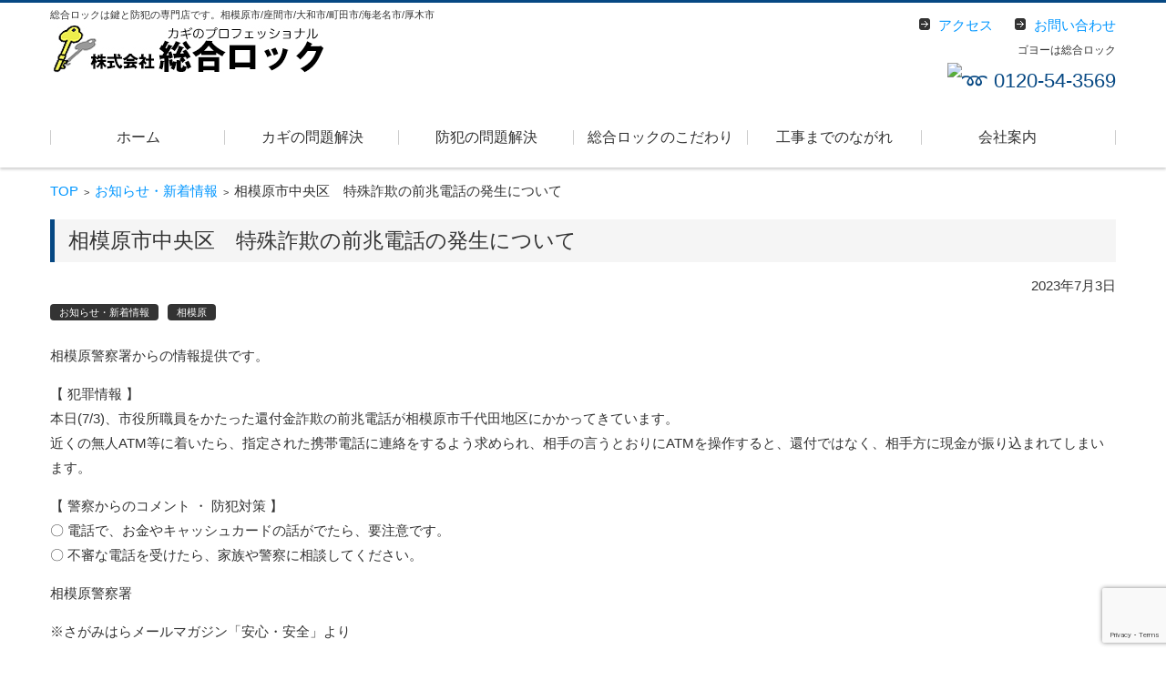

--- FILE ---
content_type: text/html; charset=UTF-8
request_url: https://www.sogo-lock.com/2023/07/03/%E7%9B%B8%E6%A8%A1%E5%8E%9F%E5%B8%82%E4%B8%AD%E5%A4%AE%E5%8C%BA%E3%80%80%E7%89%B9%E6%AE%8A%E8%A9%90%E6%AC%BA%E3%81%AE%E5%89%8D%E5%85%86%E9%9B%BB%E8%A9%B1%E3%81%AE%E7%99%BA%E7%94%9F%E3%81%AB-106/
body_size: 9635
content:


<!DOCTYPE html>
<html lang="ja">
<head>

<meta charset="UTF-8" />
<meta name="viewport" content="width=device-width" />

<link rel="pingback" href="https://www.sogo-lock.com/wp/xmlrpc.php" />

<title>相模原市中央区　特殊詐欺の前兆電話の発生について | 鍵と防犯の株式会社総合ロック</title>

<!-- Google Tag Manager for WordPress by gtm4wp.com -->
<script data-cfasync="false" data-pagespeed-no-defer>
	var gtm4wp_datalayer_name = "dataLayer";
	var dataLayer = dataLayer || [];
</script>
<!-- End Google Tag Manager for WordPress by gtm4wp.com -->
<!-- This site is optimized with the Yoast SEO plugin v11.3 - https://yoast.com/wordpress/plugins/seo/ -->
<link rel="canonical" href="https://www.sogo-lock.com/2023/07/03/%e7%9b%b8%e6%a8%a1%e5%8e%9f%e5%b8%82%e4%b8%ad%e5%a4%ae%e5%8c%ba%e3%80%80%e7%89%b9%e6%ae%8a%e8%a9%90%e6%ac%ba%e3%81%ae%e5%89%8d%e5%85%86%e9%9b%bb%e8%a9%b1%e3%81%ae%e7%99%ba%e7%94%9f%e3%81%ab-106/" />
<meta property="og:locale" content="ja_JP" />
<meta property="og:type" content="article" />
<meta property="og:title" content="相模原市中央区　特殊詐欺の前兆電話の発生について | 鍵と防犯の株式会社総合ロック" />
<meta property="og:description" content="相模原警察署からの情報提供です。 【 犯罪情報 】 本日(7/3)、市役所職員をかたった還付金詐欺の前兆電話が相模原市千代田地区にかかってきています。 近くの無人ATM等に着いたら、指定された携帯電話に連絡をするよう求め ... [続きを読む]" />
<meta property="og:url" content="https://www.sogo-lock.com/2023/07/03/%e7%9b%b8%e6%a8%a1%e5%8e%9f%e5%b8%82%e4%b8%ad%e5%a4%ae%e5%8c%ba%e3%80%80%e7%89%b9%e6%ae%8a%e8%a9%90%e6%ac%ba%e3%81%ae%e5%89%8d%e5%85%86%e9%9b%bb%e8%a9%b1%e3%81%ae%e7%99%ba%e7%94%9f%e3%81%ab-106/" />
<meta property="og:site_name" content="鍵と防犯の株式会社総合ロック" />
<meta property="article:section" content="お知らせ・新着情報" />
<meta property="article:published_time" content="2023-07-03T08:13:07+00:00" />
<meta name="twitter:card" content="summary_large_image" />
<meta name="twitter:description" content="相模原警察署からの情報提供です。 【 犯罪情報 】 本日(7/3)、市役所職員をかたった還付金詐欺の前兆電話が相模原市千代田地区にかかってきています。 近くの無人ATM等に着いたら、指定された携帯電話に連絡をするよう求め ... [続きを読む]" />
<meta name="twitter:title" content="相模原市中央区　特殊詐欺の前兆電話の発生について | 鍵と防犯の株式会社総合ロック" />
<script type='application/ld+json' class='yoast-schema-graph yoast-schema-graph--main'>{"@context":"https://schema.org","@graph":[{"@type":"Organization","@id":"https://www.sogo-lock.com/#organization","name":"\u682a\u5f0f\u4f1a\u793e\u7dcf\u5408\u30ed\u30c3\u30af","url":"https://www.sogo-lock.com/","sameAs":[]},{"@type":"WebSite","@id":"https://www.sogo-lock.com/#website","url":"https://www.sogo-lock.com/","name":"\u9375\u3068\u9632\u72af\u306e\u682a\u5f0f\u4f1a\u793e\u7dcf\u5408\u30ed\u30c3\u30af","publisher":{"@id":"https://www.sogo-lock.com/#organization"},"potentialAction":{"@type":"SearchAction","target":"https://www.sogo-lock.com/?s={search_term_string}","query-input":"required name=search_term_string"}},{"@type":"WebPage","@id":"https://www.sogo-lock.com/2023/07/03/%e7%9b%b8%e6%a8%a1%e5%8e%9f%e5%b8%82%e4%b8%ad%e5%a4%ae%e5%8c%ba%e3%80%80%e7%89%b9%e6%ae%8a%e8%a9%90%e6%ac%ba%e3%81%ae%e5%89%8d%e5%85%86%e9%9b%bb%e8%a9%b1%e3%81%ae%e7%99%ba%e7%94%9f%e3%81%ab-106/#webpage","url":"https://www.sogo-lock.com/2023/07/03/%e7%9b%b8%e6%a8%a1%e5%8e%9f%e5%b8%82%e4%b8%ad%e5%a4%ae%e5%8c%ba%e3%80%80%e7%89%b9%e6%ae%8a%e8%a9%90%e6%ac%ba%e3%81%ae%e5%89%8d%e5%85%86%e9%9b%bb%e8%a9%b1%e3%81%ae%e7%99%ba%e7%94%9f%e3%81%ab-106/","inLanguage":"ja","name":"\u76f8\u6a21\u539f\u5e02\u4e2d\u592e\u533a\u3000\u7279\u6b8a\u8a50\u6b3a\u306e\u524d\u5146\u96fb\u8a71\u306e\u767a\u751f\u306b\u3064\u3044\u3066 | \u9375\u3068\u9632\u72af\u306e\u682a\u5f0f\u4f1a\u793e\u7dcf\u5408\u30ed\u30c3\u30af","isPartOf":{"@id":"https://www.sogo-lock.com/#website"},"datePublished":"2023-07-03T08:13:07+00:00","dateModified":"2023-07-03T08:13:07+00:00"},{"@type":"Article","@id":"https://www.sogo-lock.com/2023/07/03/%e7%9b%b8%e6%a8%a1%e5%8e%9f%e5%b8%82%e4%b8%ad%e5%a4%ae%e5%8c%ba%e3%80%80%e7%89%b9%e6%ae%8a%e8%a9%90%e6%ac%ba%e3%81%ae%e5%89%8d%e5%85%86%e9%9b%bb%e8%a9%b1%e3%81%ae%e7%99%ba%e7%94%9f%e3%81%ab-106/#article","isPartOf":{"@id":"https://www.sogo-lock.com/2023/07/03/%e7%9b%b8%e6%a8%a1%e5%8e%9f%e5%b8%82%e4%b8%ad%e5%a4%ae%e5%8c%ba%e3%80%80%e7%89%b9%e6%ae%8a%e8%a9%90%e6%ac%ba%e3%81%ae%e5%89%8d%e5%85%86%e9%9b%bb%e8%a9%b1%e3%81%ae%e7%99%ba%e7%94%9f%e3%81%ab-106/#webpage"},"author":{"@id":"https://www.sogo-lock.com/author/sogo-lock/#author"},"headline":"\u76f8\u6a21\u539f\u5e02\u4e2d\u592e\u533a\u3000\u7279\u6b8a\u8a50\u6b3a\u306e\u524d\u5146\u96fb\u8a71\u306e\u767a\u751f\u306b\u3064\u3044\u3066","datePublished":"2023-07-03T08:13:07+00:00","dateModified":"2023-07-03T08:13:07+00:00","commentCount":0,"mainEntityOfPage":"https://www.sogo-lock.com/2023/07/03/%e7%9b%b8%e6%a8%a1%e5%8e%9f%e5%b8%82%e4%b8%ad%e5%a4%ae%e5%8c%ba%e3%80%80%e7%89%b9%e6%ae%8a%e8%a9%90%e6%ac%ba%e3%81%ae%e5%89%8d%e5%85%86%e9%9b%bb%e8%a9%b1%e3%81%ae%e7%99%ba%e7%94%9f%e3%81%ab-106/#webpage","publisher":{"@id":"https://www.sogo-lock.com/#organization"},"articleSection":"\u304a\u77e5\u3089\u305b\u30fb\u65b0\u7740\u60c5\u5831,\u76f8\u6a21\u539f"},{"@type":["Person"],"@id":"https://www.sogo-lock.com/author/sogo-lock/#author","name":"sogo-lock","sameAs":[]}]}</script>
<!-- / Yoast SEO plugin. -->

<link rel='dns-prefetch' href='//www.google.com' />
<link rel='dns-prefetch' href='//s.w.org' />
<link rel="alternate" type="application/rss+xml" title="鍵と防犯の株式会社総合ロック &raquo; フィード" href="https://www.sogo-lock.com/feed/" />
<link rel="alternate" type="application/rss+xml" title="鍵と防犯の株式会社総合ロック &raquo; コメントフィード" href="https://www.sogo-lock.com/comments/feed/" />
		<!-- This site uses the Google Analytics by MonsterInsights plugin v8.10.0 - Using Analytics tracking - https://www.monsterinsights.com/ -->
							<script
				src="//www.googletagmanager.com/gtag/js?id=UA-138991688-1"  data-cfasync="false" data-wpfc-render="false" type="text/javascript" async></script>
			<script data-cfasync="false" data-wpfc-render="false" type="text/javascript">
				var mi_version = '8.10.0';
				var mi_track_user = true;
				var mi_no_track_reason = '';
				
								var disableStrs = [
															'ga-disable-UA-138991688-1',
									];

				/* Function to detect opted out users */
				function __gtagTrackerIsOptedOut() {
					for (var index = 0; index < disableStrs.length; index++) {
						if (document.cookie.indexOf(disableStrs[index] + '=true') > -1) {
							return true;
						}
					}

					return false;
				}

				/* Disable tracking if the opt-out cookie exists. */
				if (__gtagTrackerIsOptedOut()) {
					for (var index = 0; index < disableStrs.length; index++) {
						window[disableStrs[index]] = true;
					}
				}

				/* Opt-out function */
				function __gtagTrackerOptout() {
					for (var index = 0; index < disableStrs.length; index++) {
						document.cookie = disableStrs[index] + '=true; expires=Thu, 31 Dec 2099 23:59:59 UTC; path=/';
						window[disableStrs[index]] = true;
					}
				}

				if ('undefined' === typeof gaOptout) {
					function gaOptout() {
						__gtagTrackerOptout();
					}
				}
								window.dataLayer = window.dataLayer || [];

				window.MonsterInsightsDualTracker = {
					helpers: {},
					trackers: {},
				};
				if (mi_track_user) {
					function __gtagDataLayer() {
						dataLayer.push(arguments);
					}

					function __gtagTracker(type, name, parameters) {
						if (!parameters) {
							parameters = {};
						}

						if (parameters.send_to) {
							__gtagDataLayer.apply(null, arguments);
							return;
						}

						if (type === 'event') {
							
														parameters.send_to = monsterinsights_frontend.ua;
							__gtagDataLayer(type, name, parameters);
													} else {
							__gtagDataLayer.apply(null, arguments);
						}
					}

					__gtagTracker('js', new Date());
					__gtagTracker('set', {
						'developer_id.dZGIzZG': true,
											});
															__gtagTracker('config', 'UA-138991688-1', {"forceSSL":"true","link_attribution":"true"} );
										window.gtag = __gtagTracker;										(function () {
						/* https://developers.google.com/analytics/devguides/collection/analyticsjs/ */
						/* ga and __gaTracker compatibility shim. */
						var noopfn = function () {
							return null;
						};
						var newtracker = function () {
							return new Tracker();
						};
						var Tracker = function () {
							return null;
						};
						var p = Tracker.prototype;
						p.get = noopfn;
						p.set = noopfn;
						p.send = function () {
							var args = Array.prototype.slice.call(arguments);
							args.unshift('send');
							__gaTracker.apply(null, args);
						};
						var __gaTracker = function () {
							var len = arguments.length;
							if (len === 0) {
								return;
							}
							var f = arguments[len - 1];
							if (typeof f !== 'object' || f === null || typeof f.hitCallback !== 'function') {
								if ('send' === arguments[0]) {
									var hitConverted, hitObject = false, action;
									if ('event' === arguments[1]) {
										if ('undefined' !== typeof arguments[3]) {
											hitObject = {
												'eventAction': arguments[3],
												'eventCategory': arguments[2],
												'eventLabel': arguments[4],
												'value': arguments[5] ? arguments[5] : 1,
											}
										}
									}
									if ('pageview' === arguments[1]) {
										if ('undefined' !== typeof arguments[2]) {
											hitObject = {
												'eventAction': 'page_view',
												'page_path': arguments[2],
											}
										}
									}
									if (typeof arguments[2] === 'object') {
										hitObject = arguments[2];
									}
									if (typeof arguments[5] === 'object') {
										Object.assign(hitObject, arguments[5]);
									}
									if ('undefined' !== typeof arguments[1].hitType) {
										hitObject = arguments[1];
										if ('pageview' === hitObject.hitType) {
											hitObject.eventAction = 'page_view';
										}
									}
									if (hitObject) {
										action = 'timing' === arguments[1].hitType ? 'timing_complete' : hitObject.eventAction;
										hitConverted = mapArgs(hitObject);
										__gtagTracker('event', action, hitConverted);
									}
								}
								return;
							}

							function mapArgs(args) {
								var arg, hit = {};
								var gaMap = {
									'eventCategory': 'event_category',
									'eventAction': 'event_action',
									'eventLabel': 'event_label',
									'eventValue': 'event_value',
									'nonInteraction': 'non_interaction',
									'timingCategory': 'event_category',
									'timingVar': 'name',
									'timingValue': 'value',
									'timingLabel': 'event_label',
									'page': 'page_path',
									'location': 'page_location',
									'title': 'page_title',
								};
								for (arg in args) {
																		if (!(!args.hasOwnProperty(arg) || !gaMap.hasOwnProperty(arg))) {
										hit[gaMap[arg]] = args[arg];
									} else {
										hit[arg] = args[arg];
									}
								}
								return hit;
							}

							try {
								f.hitCallback();
							} catch (ex) {
							}
						};
						__gaTracker.create = newtracker;
						__gaTracker.getByName = newtracker;
						__gaTracker.getAll = function () {
							return [];
						};
						__gaTracker.remove = noopfn;
						__gaTracker.loaded = true;
						window['__gaTracker'] = __gaTracker;
					})();
									} else {
										console.log("");
					(function () {
						function __gtagTracker() {
							return null;
						}

						window['__gtagTracker'] = __gtagTracker;
						window['gtag'] = __gtagTracker;
					})();
									}
			</script>
				<!-- / Google Analytics by MonsterInsights -->
				<script type="text/javascript">
			window._wpemojiSettings = {"baseUrl":"https:\/\/s.w.org\/images\/core\/emoji\/11.2.0\/72x72\/","ext":".png","svgUrl":"https:\/\/s.w.org\/images\/core\/emoji\/11.2.0\/svg\/","svgExt":".svg","source":{"concatemoji":"https:\/\/www.sogo-lock.com\/wp\/wp-includes\/js\/wp-emoji-release.min.js?ver=5.1.19"}};
			!function(e,a,t){var n,r,o,i=a.createElement("canvas"),p=i.getContext&&i.getContext("2d");function s(e,t){var a=String.fromCharCode;p.clearRect(0,0,i.width,i.height),p.fillText(a.apply(this,e),0,0);e=i.toDataURL();return p.clearRect(0,0,i.width,i.height),p.fillText(a.apply(this,t),0,0),e===i.toDataURL()}function c(e){var t=a.createElement("script");t.src=e,t.defer=t.type="text/javascript",a.getElementsByTagName("head")[0].appendChild(t)}for(o=Array("flag","emoji"),t.supports={everything:!0,everythingExceptFlag:!0},r=0;r<o.length;r++)t.supports[o[r]]=function(e){if(!p||!p.fillText)return!1;switch(p.textBaseline="top",p.font="600 32px Arial",e){case"flag":return s([55356,56826,55356,56819],[55356,56826,8203,55356,56819])?!1:!s([55356,57332,56128,56423,56128,56418,56128,56421,56128,56430,56128,56423,56128,56447],[55356,57332,8203,56128,56423,8203,56128,56418,8203,56128,56421,8203,56128,56430,8203,56128,56423,8203,56128,56447]);case"emoji":return!s([55358,56760,9792,65039],[55358,56760,8203,9792,65039])}return!1}(o[r]),t.supports.everything=t.supports.everything&&t.supports[o[r]],"flag"!==o[r]&&(t.supports.everythingExceptFlag=t.supports.everythingExceptFlag&&t.supports[o[r]]);t.supports.everythingExceptFlag=t.supports.everythingExceptFlag&&!t.supports.flag,t.DOMReady=!1,t.readyCallback=function(){t.DOMReady=!0},t.supports.everything||(n=function(){t.readyCallback()},a.addEventListener?(a.addEventListener("DOMContentLoaded",n,!1),e.addEventListener("load",n,!1)):(e.attachEvent("onload",n),a.attachEvent("onreadystatechange",function(){"complete"===a.readyState&&t.readyCallback()})),(n=t.source||{}).concatemoji?c(n.concatemoji):n.wpemoji&&n.twemoji&&(c(n.twemoji),c(n.wpemoji)))}(window,document,window._wpemojiSettings);
		</script>
		<style type="text/css">
img.wp-smiley,
img.emoji {
	display: inline !important;
	border: none !important;
	box-shadow: none !important;
	height: 1em !important;
	width: 1em !important;
	margin: 0 .07em !important;
	vertical-align: -0.1em !important;
	background: none !important;
	padding: 0 !important;
}
</style>
	<link rel='stylesheet' id='wp-block-library-css'  href='https://www.sogo-lock.com/wp/wp-includes/css/dist/block-library/style.min.css?ver=5.1.19' type='text/css' media='all' />
<link rel='stylesheet' id='contact-form-7-css'  href='https://www.sogo-lock.com/wp/wp-content/plugins/contact-form-7/includes/css/styles.css?ver=5.1.6' type='text/css' media='all' />
<link rel='stylesheet' id='responsive-lightbox-swipebox-css'  href='https://www.sogo-lock.com/wp/wp-content/plugins/responsive-lightbox/assets/swipebox/swipebox.min.css?ver=2.3.3' type='text/css' media='all' />
<link rel='stylesheet' id='fsvbasic-style-css'  href='https://www.sogo-lock.com/wp/wp-content/themes/sogo-lock02/style.css?ver=5.1.19' type='text/css' media='all' />
<link rel='stylesheet' id='jquery-mmenu-styles-css'  href='https://www.sogo-lock.com/wp/wp-content/themes/sogo-lock02/css/jquery.mmenu.css?ver=5.1.19' type='text/css' media='all' />
<link rel='stylesheet' id='jquery-bxslider-styles-css'  href='https://www.sogo-lock.com/wp/wp-content/themes/sogo-lock02/css/jquery.bxslider.css?ver=5.1.19' type='text/css' media='all' />
<link rel='stylesheet' id='fsvbasic-overwrite-css'  href='https://www.sogo-lock.com/wp/wp-content/themes/sogo-lock02/css/overwrite.css?ver=5.1.19' type='text/css' media='all' />
<!--[if lt IE 10]>
<link rel='stylesheet' id='fsvbasic-ie-css'  href='https://www.sogo-lock.com/wp/wp-content/themes/sogo-lock02/css/ie.css?ver=20141001' type='text/css' media='all' />
<![endif]-->
<script type='text/javascript' src='https://www.sogo-lock.com/wp/wp-content/plugins/google-analytics-for-wordpress/assets/js/frontend-gtag.min.js?ver=8.10.0'></script>
<script data-cfasync="false" data-wpfc-render="false" type="text/javascript" id='monsterinsights-frontend-script-js-extra'>/* <![CDATA[ */
var monsterinsights_frontend = {"js_events_tracking":"true","download_extensions":"doc,pdf,ppt,zip,xls,docx,pptx,xlsx","inbound_paths":"[{\"path\":\"\\\/go\\\/\",\"label\":\"affiliate\"},{\"path\":\"\\\/recommend\\\/\",\"label\":\"affiliate\"}]","home_url":"https:\/\/www.sogo-lock.com","hash_tracking":"false","ua":"UA-138991688-1","v4_id":""};/* ]]> */
</script>
<script type='text/javascript' src='https://www.sogo-lock.com/wp/wp-includes/js/jquery/jquery.js?ver=1.12.4'></script>
<script type='text/javascript' src='https://www.sogo-lock.com/wp/wp-includes/js/jquery/jquery-migrate.min.js?ver=1.4.1'></script>
<script type='text/javascript' src='https://www.sogo-lock.com/wp/wp-content/plugins/responsive-lightbox/assets/swipebox/jquery.swipebox.min.js?ver=2.3.3'></script>
<script type='text/javascript' src='https://www.sogo-lock.com/wp/wp-includes/js/underscore.min.js?ver=1.8.3'></script>
<script type='text/javascript' src='https://www.sogo-lock.com/wp/wp-content/plugins/responsive-lightbox/assets/infinitescroll/infinite-scroll.pkgd.min.js?ver=5.1.19'></script>
<script type='text/javascript'>
/* <![CDATA[ */
var rlArgs = {"script":"swipebox","selector":"lightbox","customEvents":"","activeGalleries":"1","animation":"1","hideCloseButtonOnMobile":"0","removeBarsOnMobile":"0","hideBars":"1","hideBarsDelay":"5000","videoMaxWidth":"1080","useSVG":"1","loopAtEnd":"0","woocommerce_gallery":"0","ajaxurl":"https:\/\/www.sogo-lock.com\/wp\/wp-admin\/admin-ajax.php","nonce":"b5b33055ed"};
/* ]]> */
</script>
<script type='text/javascript' src='https://www.sogo-lock.com/wp/wp-content/plugins/responsive-lightbox/js/front.js?ver=2.3.3'></script>
<script type='text/javascript' src='https://www.sogo-lock.com/wp/wp-content/themes/sogo-lock02/js/jquery.mmenu.min.js?ver=1'></script>
<script type='text/javascript' src='https://www.sogo-lock.com/wp/wp-content/themes/sogo-lock02/js/jquery.bxslider.min.js?ver=1'></script>
<script type='text/javascript' src='https://www.sogo-lock.com/wp/wp-content/themes/sogo-lock02/js/responsive.js?ver=1'></script>
<link rel='https://api.w.org/' href='https://www.sogo-lock.com/wp-json/' />
<link rel="EditURI" type="application/rsd+xml" title="RSD" href="https://www.sogo-lock.com/wp/xmlrpc.php?rsd" />
<link rel="wlwmanifest" type="application/wlwmanifest+xml" href="https://www.sogo-lock.com/wp/wp-includes/wlwmanifest.xml" /> 
<meta name="generator" content="WordPress 5.1.19" />
<link rel='shortlink' href='https://www.sogo-lock.com/?p=2362' />
<link rel="alternate" type="application/json+oembed" href="https://www.sogo-lock.com/wp-json/oembed/1.0/embed?url=https%3A%2F%2Fwww.sogo-lock.com%2F2023%2F07%2F03%2F%25e7%259b%25b8%25e6%25a8%25a1%25e5%258e%259f%25e5%25b8%2582%25e4%25b8%25ad%25e5%25a4%25ae%25e5%258c%25ba%25e3%2580%2580%25e7%2589%25b9%25e6%25ae%258a%25e8%25a9%2590%25e6%25ac%25ba%25e3%2581%25ae%25e5%2589%258d%25e5%2585%2586%25e9%259b%25bb%25e8%25a9%25b1%25e3%2581%25ae%25e7%2599%25ba%25e7%2594%259f%25e3%2581%25ab-106%2F" />
<link rel="alternate" type="text/xml+oembed" href="https://www.sogo-lock.com/wp-json/oembed/1.0/embed?url=https%3A%2F%2Fwww.sogo-lock.com%2F2023%2F07%2F03%2F%25e7%259b%25b8%25e6%25a8%25a1%25e5%258e%259f%25e5%25b8%2582%25e4%25b8%25ad%25e5%25a4%25ae%25e5%258c%25ba%25e3%2580%2580%25e7%2589%25b9%25e6%25ae%258a%25e8%25a9%2590%25e6%25ac%25ba%25e3%2581%25ae%25e5%2589%258d%25e5%2585%2586%25e9%259b%25bb%25e8%25a9%25b1%25e3%2581%25ae%25e7%2599%25ba%25e7%2594%259f%25e3%2581%25ab-106%2F&#038;format=xml" />

<!-- Google Tag Manager for WordPress by gtm4wp.com -->
<!-- GTM Container placement set to off -->
<script data-cfasync="false" data-pagespeed-no-defer>
	var dataLayer_content = {"pagePostType":"post","pagePostType2":"single-post","pageCategory":["info","sagamihara"],"pagePostAuthor":"sogo-lock"};
	dataLayer.push( dataLayer_content );
</script>
<script type="text/javascript">
	console.warn && console.warn("[GTM4WP] Google Tag Manager container code placement set to OFF !!!");
	console.warn && console.warn("[GTM4WP] Data layer codes are active but GTM container must be loaded using custom coding !!!");
</script>
<!-- End Google Tag Manager for WordPress by gtm4wp.com -->
<script type="text/javascript">
<!--
jQuery(function () {
	//classでblank
	jQuery('a.blank').attr('target', '_blank');
	//外部のhttpとhttpsにblank
	jQuery("a[href*='http://']:not([href*='" + location.hostname + "']),[href*='https://']:not([href*='" + location.hostname + "'])").attr('target', '_blank').addClass('blank');
	//PDFだったらblank
	jQuery("a[href*='.pdf']").attr('target', '_blank').addClass('pdf');

	jQuery("table.member td:first-child").each(function(){
		//http、httpsなどで始まる文字列を正規表現でリンクに置換する
		var text = jQuery(this).html();
		jQuery(this).html( '<a href="http://maps.google.co.jp/maps?q=' + encodeURI(text) + '" target="_blank">' + text + '</a>' );
	});
	jQuery("table.member td:nth-child(3)").each(function(){
		//http、httpsなどで始まる文字列を正規表現でリンクに置換する
		//$(this).html( $(this).html().replace(/((http|https|ftp):\/\/[\w?=&.\/-;#~%-]+(?![\w\s?&.\/;#~%"=-]*>))/g, '<a href="$1">$1</a> ') );
		var text = jQuery(this).html();
		str = text.replace(/<br>/g, ' ');
		jQuery(this).html( '<a href="http://maps.google.co.jp/maps?q=' + encodeURI(str) + '" target="_blank">' + text + '</a>' );
	});

});
// -->
</script>
<style>
.post .blank {
	background:url("/img/blank.gif") no-repeat right top;
	padding:0 20px 0 0;
}
.post .front_middle .blank {
	background:none;
	padding: 0;
}
.post .pdf {
	background:url("/img/pdf.gif") no-repeat right top;
	padding:0 20px 0 0;
}
#mainNav .blank {
	background:url("/img/blank.gif") no-repeat right 1em top 1em;
}
#mainNav .pdf {
	background:url("/img/pdf.gif") no-repeat right 1em top 1em;
}
</style>
</head>

<body class="post-template-default single single-post postid-2362 single-format-standard full-width custom-background-white">


<div id="page">

	<div id="masthead" class="site-header-area" role="banner">

		<div class="component-inner">

			<div id="header-menu-button" class="mmenu-load-button">

				<a href="#site-navigation"><img src="https://www.sogo-lock.com/wp/wp-content/themes/sogo-lock02/images/icon_nav.png" width="32" height="28" alt="Navigation Menu"></a>

			</div>
			
			<div id="header-title-area" class="header-title-area">

			
				<h1 class="site-title-img"><a href="https://www.sogo-lock.com/" title="鍵と防犯の株式会社総合ロック" rel="home"><img src="https://www.sogo-lock.com/wp/wp-content/uploads/2019/04/logo20190403.jpg" alt="鍵と防犯の株式会社総合ロック" /></a></h1>

				
				<h2 class="site-description">総合ロックは鍵と防犯の専門店です。相模原市/座間市/大和市/町田市/海老名市/厚木市</h2>

			</div><!-- #header-title-area -->

			<div id="header-widget-area">
					<p class="hw_link2">
					<a href="https://www.sogo-lock.com/access"><span>アクセス</span></a>					<a href="https://www.sogo-lock.com/contact"><span>お問い合わせ</span></a>					</p>
				<p class="hw_text">ゴヨーは総合ロック</p><p class="hw_text_large">➿  0120-54-3569</p>
			</div><!-- #header-widget-area -->

		</div><!-- .component-inner -->

	</div><!-- #masthead -->

	<div id="header-nav-area" class="navigation-area">

		<div class="component-inner">

			<a class="assistive-text" href="#content" title="コンテンツに移動">コンテンツに移動</a>

			<nav id="site-navigation" class="main-navigation" role="navigation">

				<div class="menu"><ul id="menu-main" class="menu"><li id="menu-item-52" class="menu-item menu-item-type-custom menu-item-object-custom menu-item-home menu-item-52"><a href="https://www.sogo-lock.com/">ホーム</a></li>
<li id="menu-item-239" class="menu-item menu-item-type-post_type menu-item-object-page menu-item-has-children menu-item-239"><a href="https://www.sogo-lock.com/key/">カギの問題解決</a>
<ul class="sub-menu">
	<li id="menu-item-54" class="menu-item menu-item-type-post_type menu-item-object-page menu-item-54"><a href="https://www.sogo-lock.com/key/key01/">カギを交換・修理したい</a></li>
	<li id="menu-item-241" class="menu-item menu-item-type-post_type menu-item-object-page menu-item-241"><a href="https://www.sogo-lock.com/key/key02/">新しくカギを付けたい</a></li>
	<li id="menu-item-240" class="menu-item menu-item-type-post_type menu-item-object-page menu-item-240"><a href="https://www.sogo-lock.com/key/key03/">合カギを作りたい</a></li>
	<li id="menu-item-294" class="menu-item menu-item-type-post_type menu-item-object-page menu-item-294"><a href="https://www.sogo-lock.com/key/key04/">カギを開けたい</a></li>
	<li id="menu-item-293" class="menu-item menu-item-type-post_type menu-item-object-page menu-item-293"><a href="https://www.sogo-lock.com/key/key05/">オートロックを導入したい</a></li>
	<li id="menu-item-292" class="menu-item menu-item-type-post_type menu-item-object-page menu-item-292"><a href="https://www.sogo-lock.com/key/key06/">IDや生体認証にしたい</a></li>
	<li id="menu-item-300" class="menu-item menu-item-type-post_type menu-item-object-page menu-item-300"><a href="https://www.sogo-lock.com/key/key07/">法人用カギ管理プラン</a></li>
</ul>
</li>
<li id="menu-item-244" class="menu-item menu-item-type-post_type menu-item-object-page menu-item-has-children menu-item-244"><a href="https://www.sogo-lock.com/security/">防犯の問題解決</a>
<ul class="sub-menu">
	<li id="menu-item-291" class="menu-item menu-item-type-post_type menu-item-object-page menu-item-291"><a href="https://www.sogo-lock.com/security/security01/">金庫が開かない</a></li>
	<li id="menu-item-290" class="menu-item menu-item-type-post_type menu-item-object-page menu-item-290"><a href="https://www.sogo-lock.com/security/security02/">窓のセキュリティ向上</a></li>
	<li id="menu-item-289" class="menu-item menu-item-type-post_type menu-item-object-page menu-item-289"><a href="https://www.sogo-lock.com/security/security03/">泥棒対策をしたい</a></li>
</ul>
</li>
<li id="menu-item-58" class="menu-item menu-item-type-post_type menu-item-object-page menu-item-58"><a href="https://www.sogo-lock.com/about/">総合ロックのこだわり</a></li>
<li id="menu-item-57" class="menu-item menu-item-type-post_type menu-item-object-page menu-item-57"><a href="https://www.sogo-lock.com/flow/">工事までのながれ</a></li>
<li id="menu-item-56" class="menu-item menu-item-type-post_type menu-item-object-page menu-item-has-children menu-item-56"><a href="https://www.sogo-lock.com/company/">会社案内</a>
<ul class="sub-menu">
	<li id="menu-item-308" class="menu-item menu-item-type-post_type menu-item-object-page menu-item-308"><a href="https://www.sogo-lock.com/company/">あいさつ・概要</a></li>
	<li id="menu-item-119" class="menu-item menu-item-type-post_type menu-item-object-page menu-item-119"><a href="https://www.sogo-lock.com/history/">歴史・沿革</a></li>
</ul>
</li>
</ul></div>
			</nav><!-- #site-navigation -->

		</div><!-- .component-inner -->

	</div><!-- #header-nav-area -->

		<div id="main" class="main-content-area">
		<div class="component-inner">
			<div id="wrapbox" class="main-content-wrap">
				<div id="primary" class="main-content-site" role="main">
					
<div id="breadcrumb" class="main-breadcrumb">

	<a href="https://www.sogo-lock.com/" title="鍵と防犯の株式会社総合ロック" rel="home">TOP</a>

	
		&nbsp;&gt;&nbsp;&nbsp;<a href="https://www.sogo-lock.com/category/info/">お知らせ・新着情報</a>

		&nbsp;&gt;&nbsp;&nbsp;<span class="currentpage">相模原市中央区　特殊詐欺の前兆電話の発生について</span>

	
</div><!-- #breadcrumb -->

										<article id="post-2362" class="individual-post post-2362 post type-post status-publish format-standard hentry category-info category-sagamihara">
						<header class="main-content-header">
							<h2 class="main-content-title">相模原市中央区　特殊詐欺の前兆電話の発生について</h2>
							<div class="entry-meta">

								<p class="meta-postdate"><a href="https://www.sogo-lock.com/2023/07/03/%e7%9b%b8%e6%a8%a1%e5%8e%9f%e5%b8%82%e4%b8%ad%e5%a4%ae%e5%8c%ba%e3%80%80%e7%89%b9%e6%ae%8a%e8%a9%90%e6%ac%ba%e3%81%ae%e5%89%8d%e5%85%86%e9%9b%bb%e8%a9%b1%e3%81%ae%e7%99%ba%e7%94%9f%e3%81%ab-106/" title="5:13 PM" rel="bookmark"><time class="entry-date" datetime="2023-07-03T17:13:07+09:00">2023年7月3日</time></a></p><ul class="post-categories">
	<li><a href="https://www.sogo-lock.com/category/info/" rel="category tag">お知らせ・新着情報</a></li>
	<li><a href="https://www.sogo-lock.com/category/info/sagamihara/" rel="category tag">相模原</a></li></ul><span class="by-author"> by <span class="author vcard"><a class="url fn n" href="https://www.sogo-lock.com/author/sogo-lock/" title="sogo-lock のすべての投稿を表示" rel="author">sogo-lock</a></span>.</span><div class="clear"></div>
															</div><!-- .entry-meta -->
						</header><!-- .main-content-header -->
						<div class="entry-content">
							<p>相模原警察署からの情報提供です。</p>
<p>【 犯罪情報 】<br />
本日(7/3)、市役所職員をかたった還付金詐欺の前兆電話が相模原市千代田地区にかかってきています。<br />
近くの無人ATM等に着いたら、指定された携帯電話に連絡をするよう求められ、相手の言うとおりにATMを操作すると、還付ではなく、相手方に現金が振り込まれてしまいます。</p>
<p>【 警察からのコメント ・ 防犯対策 】<br />
〇 電話で、お金やキャッシュカードの話がでたら、要注意です。<br />
〇 不審な電話を受けたら、家族や警察に相談してください。</p>
<p>相模原警察署</p>
<p>※さがみはらメールマガジン「安心・安全」より</p>
<p>&#8212;&#8212;&#8212;&#8212;&#8212;&#8212; ここまで &#8212;&#8212;&#8212;&#8212;&#8212;&#8212;&#8212;&#8212;&#8212;-</p>
<p>※相模原市、座間市、大和市、海老名市、厚木市、町田市で鍵のトラブルや合鍵などのお問い合わせは、お気軽に総合ロックまでご相談ください。</p>
																	</div><!-- .entry-content -->
						<div class="clear"></div>
						<nav class="nav-single">
							<div class="nav-previous">
															<a href="https://www.sogo-lock.com/2023/06/21/%e7%9b%b8%e6%a8%a1%e5%8e%9f%e5%b8%82%e4%b8%ad%e5%a4%ae%e5%8c%ba%e3%80%80%e7%89%b9%e6%ae%8a%e8%a9%90%e6%ac%ba%e3%81%ae%e5%89%8d%e5%85%86%e9%9b%bb%e8%a9%b1%e3%81%ae%e7%99%ba%e7%94%9f%e3%81%ab-105/" rel="prev">前の記事</a>														</div>
							<div class="nav-next">
															<a href="https://www.sogo-lock.com/2023/07/10/%e7%9b%b8%e6%a8%a1%e5%8e%9f%e5%b8%82%e4%b8%ad%e5%a4%ae%e5%8c%ba%e3%80%80%e7%89%b9%e6%ae%8a%e8%a9%90%e6%ac%ba%e3%81%ae%e5%89%8d%e5%85%86%e9%9b%bb%e8%a9%b1%e3%81%ae%e7%99%ba%e7%94%9f%e3%81%ab-107/" rel="next">次の記事</a>														</div>
						</nav><!-- .nav-single -->
					</article><!-- #post -->
										
								</div><!-- #primary -->
							</div>
					</div>
	</div><!-- #main -->

	<div id="sub" class="footer-widget-area" role="complementary">

		<div class="component-inner">

			<div id="footer-widget-area-1" class="widget-area">

				
				<aside id="text-2" class="widget widget_text"><h3 class="widget-title">株式会社 総合ロック</h3>			<div class="textwidget"><p>〒252-0314<br />
神奈川県相模原市南区南台6-16-12<br />
【電話】 042-742-0320<br />
【FAX】 042-741-0305<br />
【営業時間】 9:00～18:00<br />
【休日】 日曜日・祝日<br />
<a href="https://www.sogo-lock.com/contact" rel="noopener" target="_blank">お問い合わせはこちら→</a></p>
<p><img class="alignnone size-full wp-image-113" src="https://www.sogo-lock.com/wp/wp-content/uploads/2019/03/header_contact.jpg" alt="" width="207" height="58" /></p>
</div>
		</aside><aside id="text-4" class="widget widget_text"><h3 class="widget-title">取得資格</h3>			<div class="textwidget"><p>・建設業許可票 (神奈川県知事認可 般-29 第60875号)<br />
・神奈川県知事認可 第二種電気工事士<br />
・国家公安委員会認定 総合防犯設備士<br />
・国家公安委員会認定 防犯設備士<br />
・日本ロックセキュリティ協同組合　錠施工一級<br />
・個人情報保護士<br />
・自由研削砥石特別教育<br />
・低電圧電気取扱い業務特別教育</p>
</div>
		</aside>
				
			</div><!-- #footer-widget-area-1 -->

			<div id="footer-widget-area-2" class="widget-area">

				
				<aside id="nav_menu-3" class="widget widget_nav_menu"><h3 class="widget-title">カギの問題解決</h3><div class="menu-key-container"><ul id="menu-key" class="menu"><li id="menu-item-413" class="menu-item menu-item-type-post_type menu-item-object-page menu-item-413"><a href="https://www.sogo-lock.com/key/">カギの問題解決例</a></li>
<li id="menu-item-419" class="menu-item menu-item-type-post_type menu-item-object-page menu-item-419"><a href="https://www.sogo-lock.com/key/key02/">新しくカギを付けたい</a></li>
<li id="menu-item-418" class="menu-item menu-item-type-post_type menu-item-object-page menu-item-418"><a href="https://www.sogo-lock.com/key/key03/">合カギを作りたい</a></li>
<li id="menu-item-417" class="menu-item menu-item-type-post_type menu-item-object-page menu-item-417"><a href="https://www.sogo-lock.com/key/key04/">カギを開けたい</a></li>
<li id="menu-item-416" class="menu-item menu-item-type-post_type menu-item-object-page menu-item-416"><a href="https://www.sogo-lock.com/key/key05/">オートロックを導入したい</a></li>
<li id="menu-item-415" class="menu-item menu-item-type-post_type menu-item-object-page menu-item-415"><a href="https://www.sogo-lock.com/key/key06/">IDや生体認証のカギにしたい</a></li>
<li id="menu-item-414" class="menu-item menu-item-type-post_type menu-item-object-page menu-item-414"><a href="https://www.sogo-lock.com/key/key07/">法人用カギ管理プラン</a></li>
</ul></div></aside><aside id="nav_menu-4" class="widget widget_nav_menu"><h3 class="widget-title">防犯の問題解決</h3><div class="menu-security-container"><ul id="menu-security" class="menu"><li id="menu-item-420" class="menu-item menu-item-type-post_type menu-item-object-page menu-item-420"><a href="https://www.sogo-lock.com/security/">防犯の問題解決例</a></li>
<li id="menu-item-423" class="menu-item menu-item-type-post_type menu-item-object-page menu-item-423"><a href="https://www.sogo-lock.com/security/security01/">金庫が開かない</a></li>
<li id="menu-item-422" class="menu-item menu-item-type-post_type menu-item-object-page menu-item-422"><a href="https://www.sogo-lock.com/security/security02/">窓のセキュリティを向上させたい</a></li>
<li id="menu-item-421" class="menu-item menu-item-type-post_type menu-item-object-page menu-item-421"><a href="https://www.sogo-lock.com/security/security03/">泥棒対策をしたい</a></li>
</ul></div></aside>
				
			</div><!-- #footer-widget-area-2 -->

			<div id="footer-widget-area-3" class="widget-area">

				
				<aside id="nav_menu-2" class="widget widget_nav_menu"><h3 class="widget-title">サイトマップ</h3><div class="menu-sitemap-container"><ul id="menu-sitemap" class="menu"><li id="menu-item-59" class="menu-item menu-item-type-custom menu-item-object-custom menu-item-home menu-item-59"><a href="https://www.sogo-lock.com/">ホーム</a></li>
<li id="menu-item-236" class="menu-item menu-item-type-post_type menu-item-object-page menu-item-236"><a href="https://www.sogo-lock.com/key/">カギの問題解決</a></li>
<li id="menu-item-245" class="menu-item menu-item-type-post_type menu-item-object-page menu-item-245"><a href="https://www.sogo-lock.com/security/">防犯の問題解決</a></li>
<li id="menu-item-65" class="menu-item menu-item-type-post_type menu-item-object-page menu-item-65"><a href="https://www.sogo-lock.com/about/">総合ロックのこだわり</a></li>
<li id="menu-item-64" class="menu-item menu-item-type-post_type menu-item-object-page menu-item-64"><a href="https://www.sogo-lock.com/flow/">工事までのながれ</a></li>
<li id="menu-item-63" class="menu-item menu-item-type-post_type menu-item-object-page menu-item-has-children menu-item-63"><a href="https://www.sogo-lock.com/company/">会社案内</a>
<ul class="sub-menu">
	<li id="menu-item-309" class="menu-item menu-item-type-post_type menu-item-object-page menu-item-309"><a href="https://www.sogo-lock.com/security/">防犯の問題解決</a></li>
	<li id="menu-item-121" class="menu-item menu-item-type-post_type menu-item-object-page menu-item-121"><a href="https://www.sogo-lock.com/history/">歴史・沿革</a></li>
</ul>
</li>
<li id="menu-item-165" class="menu-item menu-item-type-post_type menu-item-object-page menu-item-165"><a href="https://www.sogo-lock.com/access/">アクセス</a></li>
<li id="menu-item-829" class="menu-item menu-item-type-taxonomy menu-item-object-category current-post-ancestor current-menu-parent current-post-parent menu-item-829"><a href="https://www.sogo-lock.com/category/info/">お知らせ・新着情報</a></li>
<li id="menu-item-830" class="menu-item menu-item-type-taxonomy menu-item-object-category menu-item-830"><a href="https://www.sogo-lock.com/category/bohan/">防犯活動</a></li>
<li id="menu-item-60" class="menu-item menu-item-type-post_type menu-item-object-page menu-item-60"><a href="https://www.sogo-lock.com/contact/">お問い合わせ</a></li>
<li id="menu-item-62" class="menu-item menu-item-type-post_type menu-item-object-page menu-item-62"><a href="https://www.sogo-lock.com/privacy-policy/">プライバシーポリシー</a></li>
</ul></div></aside>
				
			</div><!-- #footer-widget-area-3 -->

		</div><!-- .component-inner -->

		<div class="clear"></div>

	</div><!-- #secondary -->

	<div id="main-footer" class="footer-copy-area" role="contentinfo">

		<div class="component-inner">

			<p class="footer-copy">Copyright © 2011 カギと防犯の株式会社総合ロック All Rights Reserved.</p>

		</div><!-- .component-inner -->

	</div><!-- #colophon -->

</div><!-- #page -->

<script type='text/javascript'>
/* <![CDATA[ */
var wpcf7 = {"apiSettings":{"root":"https:\/\/www.sogo-lock.com\/wp-json\/contact-form-7\/v1","namespace":"contact-form-7\/v1"}};
/* ]]> */
</script>
<script type='text/javascript' src='https://www.sogo-lock.com/wp/wp-content/plugins/contact-form-7/includes/js/scripts.js?ver=5.1.6'></script>
<script type='text/javascript' src='https://www.google.com/recaptcha/api.js?render=6LcLYzUdAAAAAE-AtLfwYPWyApxk9_4QY3LQQn68&#038;ver=3.0'></script>
<script type='text/javascript' src='https://www.sogo-lock.com/wp/wp-includes/js/wp-embed.min.js?ver=5.1.19'></script>
<script type="text/javascript">
( function( grecaptcha, sitekey, actions ) {

	var wpcf7recaptcha = {

		execute: function( action ) {
			grecaptcha.execute(
				sitekey,
				{ action: action }
			).then( function( token ) {
				var forms = document.getElementsByTagName( 'form' );

				for ( var i = 0; i < forms.length; i++ ) {
					var fields = forms[ i ].getElementsByTagName( 'input' );

					for ( var j = 0; j < fields.length; j++ ) {
						var field = fields[ j ];

						if ( 'g-recaptcha-response' === field.getAttribute( 'name' ) ) {
							field.setAttribute( 'value', token );
							break;
						}
					}
				}
			} );
		},

		executeOnHomepage: function() {
			wpcf7recaptcha.execute( actions[ 'homepage' ] );
		},

		executeOnContactform: function() {
			wpcf7recaptcha.execute( actions[ 'contactform' ] );
		},

	};

	grecaptcha.ready(
		wpcf7recaptcha.executeOnHomepage
	);

	document.addEventListener( 'change',
		wpcf7recaptcha.executeOnContactform, false
	);

	document.addEventListener( 'wpcf7submit',
		wpcf7recaptcha.executeOnHomepage, false
	);

} )(
	grecaptcha,
	'6LcLYzUdAAAAAE-AtLfwYPWyApxk9_4QY3LQQn68',
	{"homepage":"homepage","contactform":"contactform"}
);
</script>

</body>
</html>


--- FILE ---
content_type: text/html; charset=utf-8
request_url: https://www.google.com/recaptcha/api2/anchor?ar=1&k=6LcLYzUdAAAAAE-AtLfwYPWyApxk9_4QY3LQQn68&co=aHR0cHM6Ly93d3cuc29nby1sb2NrLmNvbTo0NDM.&hl=en&v=PoyoqOPhxBO7pBk68S4YbpHZ&size=invisible&anchor-ms=20000&execute-ms=30000&cb=bvk6m89l1usj
body_size: 48816
content:
<!DOCTYPE HTML><html dir="ltr" lang="en"><head><meta http-equiv="Content-Type" content="text/html; charset=UTF-8">
<meta http-equiv="X-UA-Compatible" content="IE=edge">
<title>reCAPTCHA</title>
<style type="text/css">
/* cyrillic-ext */
@font-face {
  font-family: 'Roboto';
  font-style: normal;
  font-weight: 400;
  font-stretch: 100%;
  src: url(//fonts.gstatic.com/s/roboto/v48/KFO7CnqEu92Fr1ME7kSn66aGLdTylUAMa3GUBHMdazTgWw.woff2) format('woff2');
  unicode-range: U+0460-052F, U+1C80-1C8A, U+20B4, U+2DE0-2DFF, U+A640-A69F, U+FE2E-FE2F;
}
/* cyrillic */
@font-face {
  font-family: 'Roboto';
  font-style: normal;
  font-weight: 400;
  font-stretch: 100%;
  src: url(//fonts.gstatic.com/s/roboto/v48/KFO7CnqEu92Fr1ME7kSn66aGLdTylUAMa3iUBHMdazTgWw.woff2) format('woff2');
  unicode-range: U+0301, U+0400-045F, U+0490-0491, U+04B0-04B1, U+2116;
}
/* greek-ext */
@font-face {
  font-family: 'Roboto';
  font-style: normal;
  font-weight: 400;
  font-stretch: 100%;
  src: url(//fonts.gstatic.com/s/roboto/v48/KFO7CnqEu92Fr1ME7kSn66aGLdTylUAMa3CUBHMdazTgWw.woff2) format('woff2');
  unicode-range: U+1F00-1FFF;
}
/* greek */
@font-face {
  font-family: 'Roboto';
  font-style: normal;
  font-weight: 400;
  font-stretch: 100%;
  src: url(//fonts.gstatic.com/s/roboto/v48/KFO7CnqEu92Fr1ME7kSn66aGLdTylUAMa3-UBHMdazTgWw.woff2) format('woff2');
  unicode-range: U+0370-0377, U+037A-037F, U+0384-038A, U+038C, U+038E-03A1, U+03A3-03FF;
}
/* math */
@font-face {
  font-family: 'Roboto';
  font-style: normal;
  font-weight: 400;
  font-stretch: 100%;
  src: url(//fonts.gstatic.com/s/roboto/v48/KFO7CnqEu92Fr1ME7kSn66aGLdTylUAMawCUBHMdazTgWw.woff2) format('woff2');
  unicode-range: U+0302-0303, U+0305, U+0307-0308, U+0310, U+0312, U+0315, U+031A, U+0326-0327, U+032C, U+032F-0330, U+0332-0333, U+0338, U+033A, U+0346, U+034D, U+0391-03A1, U+03A3-03A9, U+03B1-03C9, U+03D1, U+03D5-03D6, U+03F0-03F1, U+03F4-03F5, U+2016-2017, U+2034-2038, U+203C, U+2040, U+2043, U+2047, U+2050, U+2057, U+205F, U+2070-2071, U+2074-208E, U+2090-209C, U+20D0-20DC, U+20E1, U+20E5-20EF, U+2100-2112, U+2114-2115, U+2117-2121, U+2123-214F, U+2190, U+2192, U+2194-21AE, U+21B0-21E5, U+21F1-21F2, U+21F4-2211, U+2213-2214, U+2216-22FF, U+2308-230B, U+2310, U+2319, U+231C-2321, U+2336-237A, U+237C, U+2395, U+239B-23B7, U+23D0, U+23DC-23E1, U+2474-2475, U+25AF, U+25B3, U+25B7, U+25BD, U+25C1, U+25CA, U+25CC, U+25FB, U+266D-266F, U+27C0-27FF, U+2900-2AFF, U+2B0E-2B11, U+2B30-2B4C, U+2BFE, U+3030, U+FF5B, U+FF5D, U+1D400-1D7FF, U+1EE00-1EEFF;
}
/* symbols */
@font-face {
  font-family: 'Roboto';
  font-style: normal;
  font-weight: 400;
  font-stretch: 100%;
  src: url(//fonts.gstatic.com/s/roboto/v48/KFO7CnqEu92Fr1ME7kSn66aGLdTylUAMaxKUBHMdazTgWw.woff2) format('woff2');
  unicode-range: U+0001-000C, U+000E-001F, U+007F-009F, U+20DD-20E0, U+20E2-20E4, U+2150-218F, U+2190, U+2192, U+2194-2199, U+21AF, U+21E6-21F0, U+21F3, U+2218-2219, U+2299, U+22C4-22C6, U+2300-243F, U+2440-244A, U+2460-24FF, U+25A0-27BF, U+2800-28FF, U+2921-2922, U+2981, U+29BF, U+29EB, U+2B00-2BFF, U+4DC0-4DFF, U+FFF9-FFFB, U+10140-1018E, U+10190-1019C, U+101A0, U+101D0-101FD, U+102E0-102FB, U+10E60-10E7E, U+1D2C0-1D2D3, U+1D2E0-1D37F, U+1F000-1F0FF, U+1F100-1F1AD, U+1F1E6-1F1FF, U+1F30D-1F30F, U+1F315, U+1F31C, U+1F31E, U+1F320-1F32C, U+1F336, U+1F378, U+1F37D, U+1F382, U+1F393-1F39F, U+1F3A7-1F3A8, U+1F3AC-1F3AF, U+1F3C2, U+1F3C4-1F3C6, U+1F3CA-1F3CE, U+1F3D4-1F3E0, U+1F3ED, U+1F3F1-1F3F3, U+1F3F5-1F3F7, U+1F408, U+1F415, U+1F41F, U+1F426, U+1F43F, U+1F441-1F442, U+1F444, U+1F446-1F449, U+1F44C-1F44E, U+1F453, U+1F46A, U+1F47D, U+1F4A3, U+1F4B0, U+1F4B3, U+1F4B9, U+1F4BB, U+1F4BF, U+1F4C8-1F4CB, U+1F4D6, U+1F4DA, U+1F4DF, U+1F4E3-1F4E6, U+1F4EA-1F4ED, U+1F4F7, U+1F4F9-1F4FB, U+1F4FD-1F4FE, U+1F503, U+1F507-1F50B, U+1F50D, U+1F512-1F513, U+1F53E-1F54A, U+1F54F-1F5FA, U+1F610, U+1F650-1F67F, U+1F687, U+1F68D, U+1F691, U+1F694, U+1F698, U+1F6AD, U+1F6B2, U+1F6B9-1F6BA, U+1F6BC, U+1F6C6-1F6CF, U+1F6D3-1F6D7, U+1F6E0-1F6EA, U+1F6F0-1F6F3, U+1F6F7-1F6FC, U+1F700-1F7FF, U+1F800-1F80B, U+1F810-1F847, U+1F850-1F859, U+1F860-1F887, U+1F890-1F8AD, U+1F8B0-1F8BB, U+1F8C0-1F8C1, U+1F900-1F90B, U+1F93B, U+1F946, U+1F984, U+1F996, U+1F9E9, U+1FA00-1FA6F, U+1FA70-1FA7C, U+1FA80-1FA89, U+1FA8F-1FAC6, U+1FACE-1FADC, U+1FADF-1FAE9, U+1FAF0-1FAF8, U+1FB00-1FBFF;
}
/* vietnamese */
@font-face {
  font-family: 'Roboto';
  font-style: normal;
  font-weight: 400;
  font-stretch: 100%;
  src: url(//fonts.gstatic.com/s/roboto/v48/KFO7CnqEu92Fr1ME7kSn66aGLdTylUAMa3OUBHMdazTgWw.woff2) format('woff2');
  unicode-range: U+0102-0103, U+0110-0111, U+0128-0129, U+0168-0169, U+01A0-01A1, U+01AF-01B0, U+0300-0301, U+0303-0304, U+0308-0309, U+0323, U+0329, U+1EA0-1EF9, U+20AB;
}
/* latin-ext */
@font-face {
  font-family: 'Roboto';
  font-style: normal;
  font-weight: 400;
  font-stretch: 100%;
  src: url(//fonts.gstatic.com/s/roboto/v48/KFO7CnqEu92Fr1ME7kSn66aGLdTylUAMa3KUBHMdazTgWw.woff2) format('woff2');
  unicode-range: U+0100-02BA, U+02BD-02C5, U+02C7-02CC, U+02CE-02D7, U+02DD-02FF, U+0304, U+0308, U+0329, U+1D00-1DBF, U+1E00-1E9F, U+1EF2-1EFF, U+2020, U+20A0-20AB, U+20AD-20C0, U+2113, U+2C60-2C7F, U+A720-A7FF;
}
/* latin */
@font-face {
  font-family: 'Roboto';
  font-style: normal;
  font-weight: 400;
  font-stretch: 100%;
  src: url(//fonts.gstatic.com/s/roboto/v48/KFO7CnqEu92Fr1ME7kSn66aGLdTylUAMa3yUBHMdazQ.woff2) format('woff2');
  unicode-range: U+0000-00FF, U+0131, U+0152-0153, U+02BB-02BC, U+02C6, U+02DA, U+02DC, U+0304, U+0308, U+0329, U+2000-206F, U+20AC, U+2122, U+2191, U+2193, U+2212, U+2215, U+FEFF, U+FFFD;
}
/* cyrillic-ext */
@font-face {
  font-family: 'Roboto';
  font-style: normal;
  font-weight: 500;
  font-stretch: 100%;
  src: url(//fonts.gstatic.com/s/roboto/v48/KFO7CnqEu92Fr1ME7kSn66aGLdTylUAMa3GUBHMdazTgWw.woff2) format('woff2');
  unicode-range: U+0460-052F, U+1C80-1C8A, U+20B4, U+2DE0-2DFF, U+A640-A69F, U+FE2E-FE2F;
}
/* cyrillic */
@font-face {
  font-family: 'Roboto';
  font-style: normal;
  font-weight: 500;
  font-stretch: 100%;
  src: url(//fonts.gstatic.com/s/roboto/v48/KFO7CnqEu92Fr1ME7kSn66aGLdTylUAMa3iUBHMdazTgWw.woff2) format('woff2');
  unicode-range: U+0301, U+0400-045F, U+0490-0491, U+04B0-04B1, U+2116;
}
/* greek-ext */
@font-face {
  font-family: 'Roboto';
  font-style: normal;
  font-weight: 500;
  font-stretch: 100%;
  src: url(//fonts.gstatic.com/s/roboto/v48/KFO7CnqEu92Fr1ME7kSn66aGLdTylUAMa3CUBHMdazTgWw.woff2) format('woff2');
  unicode-range: U+1F00-1FFF;
}
/* greek */
@font-face {
  font-family: 'Roboto';
  font-style: normal;
  font-weight: 500;
  font-stretch: 100%;
  src: url(//fonts.gstatic.com/s/roboto/v48/KFO7CnqEu92Fr1ME7kSn66aGLdTylUAMa3-UBHMdazTgWw.woff2) format('woff2');
  unicode-range: U+0370-0377, U+037A-037F, U+0384-038A, U+038C, U+038E-03A1, U+03A3-03FF;
}
/* math */
@font-face {
  font-family: 'Roboto';
  font-style: normal;
  font-weight: 500;
  font-stretch: 100%;
  src: url(//fonts.gstatic.com/s/roboto/v48/KFO7CnqEu92Fr1ME7kSn66aGLdTylUAMawCUBHMdazTgWw.woff2) format('woff2');
  unicode-range: U+0302-0303, U+0305, U+0307-0308, U+0310, U+0312, U+0315, U+031A, U+0326-0327, U+032C, U+032F-0330, U+0332-0333, U+0338, U+033A, U+0346, U+034D, U+0391-03A1, U+03A3-03A9, U+03B1-03C9, U+03D1, U+03D5-03D6, U+03F0-03F1, U+03F4-03F5, U+2016-2017, U+2034-2038, U+203C, U+2040, U+2043, U+2047, U+2050, U+2057, U+205F, U+2070-2071, U+2074-208E, U+2090-209C, U+20D0-20DC, U+20E1, U+20E5-20EF, U+2100-2112, U+2114-2115, U+2117-2121, U+2123-214F, U+2190, U+2192, U+2194-21AE, U+21B0-21E5, U+21F1-21F2, U+21F4-2211, U+2213-2214, U+2216-22FF, U+2308-230B, U+2310, U+2319, U+231C-2321, U+2336-237A, U+237C, U+2395, U+239B-23B7, U+23D0, U+23DC-23E1, U+2474-2475, U+25AF, U+25B3, U+25B7, U+25BD, U+25C1, U+25CA, U+25CC, U+25FB, U+266D-266F, U+27C0-27FF, U+2900-2AFF, U+2B0E-2B11, U+2B30-2B4C, U+2BFE, U+3030, U+FF5B, U+FF5D, U+1D400-1D7FF, U+1EE00-1EEFF;
}
/* symbols */
@font-face {
  font-family: 'Roboto';
  font-style: normal;
  font-weight: 500;
  font-stretch: 100%;
  src: url(//fonts.gstatic.com/s/roboto/v48/KFO7CnqEu92Fr1ME7kSn66aGLdTylUAMaxKUBHMdazTgWw.woff2) format('woff2');
  unicode-range: U+0001-000C, U+000E-001F, U+007F-009F, U+20DD-20E0, U+20E2-20E4, U+2150-218F, U+2190, U+2192, U+2194-2199, U+21AF, U+21E6-21F0, U+21F3, U+2218-2219, U+2299, U+22C4-22C6, U+2300-243F, U+2440-244A, U+2460-24FF, U+25A0-27BF, U+2800-28FF, U+2921-2922, U+2981, U+29BF, U+29EB, U+2B00-2BFF, U+4DC0-4DFF, U+FFF9-FFFB, U+10140-1018E, U+10190-1019C, U+101A0, U+101D0-101FD, U+102E0-102FB, U+10E60-10E7E, U+1D2C0-1D2D3, U+1D2E0-1D37F, U+1F000-1F0FF, U+1F100-1F1AD, U+1F1E6-1F1FF, U+1F30D-1F30F, U+1F315, U+1F31C, U+1F31E, U+1F320-1F32C, U+1F336, U+1F378, U+1F37D, U+1F382, U+1F393-1F39F, U+1F3A7-1F3A8, U+1F3AC-1F3AF, U+1F3C2, U+1F3C4-1F3C6, U+1F3CA-1F3CE, U+1F3D4-1F3E0, U+1F3ED, U+1F3F1-1F3F3, U+1F3F5-1F3F7, U+1F408, U+1F415, U+1F41F, U+1F426, U+1F43F, U+1F441-1F442, U+1F444, U+1F446-1F449, U+1F44C-1F44E, U+1F453, U+1F46A, U+1F47D, U+1F4A3, U+1F4B0, U+1F4B3, U+1F4B9, U+1F4BB, U+1F4BF, U+1F4C8-1F4CB, U+1F4D6, U+1F4DA, U+1F4DF, U+1F4E3-1F4E6, U+1F4EA-1F4ED, U+1F4F7, U+1F4F9-1F4FB, U+1F4FD-1F4FE, U+1F503, U+1F507-1F50B, U+1F50D, U+1F512-1F513, U+1F53E-1F54A, U+1F54F-1F5FA, U+1F610, U+1F650-1F67F, U+1F687, U+1F68D, U+1F691, U+1F694, U+1F698, U+1F6AD, U+1F6B2, U+1F6B9-1F6BA, U+1F6BC, U+1F6C6-1F6CF, U+1F6D3-1F6D7, U+1F6E0-1F6EA, U+1F6F0-1F6F3, U+1F6F7-1F6FC, U+1F700-1F7FF, U+1F800-1F80B, U+1F810-1F847, U+1F850-1F859, U+1F860-1F887, U+1F890-1F8AD, U+1F8B0-1F8BB, U+1F8C0-1F8C1, U+1F900-1F90B, U+1F93B, U+1F946, U+1F984, U+1F996, U+1F9E9, U+1FA00-1FA6F, U+1FA70-1FA7C, U+1FA80-1FA89, U+1FA8F-1FAC6, U+1FACE-1FADC, U+1FADF-1FAE9, U+1FAF0-1FAF8, U+1FB00-1FBFF;
}
/* vietnamese */
@font-face {
  font-family: 'Roboto';
  font-style: normal;
  font-weight: 500;
  font-stretch: 100%;
  src: url(//fonts.gstatic.com/s/roboto/v48/KFO7CnqEu92Fr1ME7kSn66aGLdTylUAMa3OUBHMdazTgWw.woff2) format('woff2');
  unicode-range: U+0102-0103, U+0110-0111, U+0128-0129, U+0168-0169, U+01A0-01A1, U+01AF-01B0, U+0300-0301, U+0303-0304, U+0308-0309, U+0323, U+0329, U+1EA0-1EF9, U+20AB;
}
/* latin-ext */
@font-face {
  font-family: 'Roboto';
  font-style: normal;
  font-weight: 500;
  font-stretch: 100%;
  src: url(//fonts.gstatic.com/s/roboto/v48/KFO7CnqEu92Fr1ME7kSn66aGLdTylUAMa3KUBHMdazTgWw.woff2) format('woff2');
  unicode-range: U+0100-02BA, U+02BD-02C5, U+02C7-02CC, U+02CE-02D7, U+02DD-02FF, U+0304, U+0308, U+0329, U+1D00-1DBF, U+1E00-1E9F, U+1EF2-1EFF, U+2020, U+20A0-20AB, U+20AD-20C0, U+2113, U+2C60-2C7F, U+A720-A7FF;
}
/* latin */
@font-face {
  font-family: 'Roboto';
  font-style: normal;
  font-weight: 500;
  font-stretch: 100%;
  src: url(//fonts.gstatic.com/s/roboto/v48/KFO7CnqEu92Fr1ME7kSn66aGLdTylUAMa3yUBHMdazQ.woff2) format('woff2');
  unicode-range: U+0000-00FF, U+0131, U+0152-0153, U+02BB-02BC, U+02C6, U+02DA, U+02DC, U+0304, U+0308, U+0329, U+2000-206F, U+20AC, U+2122, U+2191, U+2193, U+2212, U+2215, U+FEFF, U+FFFD;
}
/* cyrillic-ext */
@font-face {
  font-family: 'Roboto';
  font-style: normal;
  font-weight: 900;
  font-stretch: 100%;
  src: url(//fonts.gstatic.com/s/roboto/v48/KFO7CnqEu92Fr1ME7kSn66aGLdTylUAMa3GUBHMdazTgWw.woff2) format('woff2');
  unicode-range: U+0460-052F, U+1C80-1C8A, U+20B4, U+2DE0-2DFF, U+A640-A69F, U+FE2E-FE2F;
}
/* cyrillic */
@font-face {
  font-family: 'Roboto';
  font-style: normal;
  font-weight: 900;
  font-stretch: 100%;
  src: url(//fonts.gstatic.com/s/roboto/v48/KFO7CnqEu92Fr1ME7kSn66aGLdTylUAMa3iUBHMdazTgWw.woff2) format('woff2');
  unicode-range: U+0301, U+0400-045F, U+0490-0491, U+04B0-04B1, U+2116;
}
/* greek-ext */
@font-face {
  font-family: 'Roboto';
  font-style: normal;
  font-weight: 900;
  font-stretch: 100%;
  src: url(//fonts.gstatic.com/s/roboto/v48/KFO7CnqEu92Fr1ME7kSn66aGLdTylUAMa3CUBHMdazTgWw.woff2) format('woff2');
  unicode-range: U+1F00-1FFF;
}
/* greek */
@font-face {
  font-family: 'Roboto';
  font-style: normal;
  font-weight: 900;
  font-stretch: 100%;
  src: url(//fonts.gstatic.com/s/roboto/v48/KFO7CnqEu92Fr1ME7kSn66aGLdTylUAMa3-UBHMdazTgWw.woff2) format('woff2');
  unicode-range: U+0370-0377, U+037A-037F, U+0384-038A, U+038C, U+038E-03A1, U+03A3-03FF;
}
/* math */
@font-face {
  font-family: 'Roboto';
  font-style: normal;
  font-weight: 900;
  font-stretch: 100%;
  src: url(//fonts.gstatic.com/s/roboto/v48/KFO7CnqEu92Fr1ME7kSn66aGLdTylUAMawCUBHMdazTgWw.woff2) format('woff2');
  unicode-range: U+0302-0303, U+0305, U+0307-0308, U+0310, U+0312, U+0315, U+031A, U+0326-0327, U+032C, U+032F-0330, U+0332-0333, U+0338, U+033A, U+0346, U+034D, U+0391-03A1, U+03A3-03A9, U+03B1-03C9, U+03D1, U+03D5-03D6, U+03F0-03F1, U+03F4-03F5, U+2016-2017, U+2034-2038, U+203C, U+2040, U+2043, U+2047, U+2050, U+2057, U+205F, U+2070-2071, U+2074-208E, U+2090-209C, U+20D0-20DC, U+20E1, U+20E5-20EF, U+2100-2112, U+2114-2115, U+2117-2121, U+2123-214F, U+2190, U+2192, U+2194-21AE, U+21B0-21E5, U+21F1-21F2, U+21F4-2211, U+2213-2214, U+2216-22FF, U+2308-230B, U+2310, U+2319, U+231C-2321, U+2336-237A, U+237C, U+2395, U+239B-23B7, U+23D0, U+23DC-23E1, U+2474-2475, U+25AF, U+25B3, U+25B7, U+25BD, U+25C1, U+25CA, U+25CC, U+25FB, U+266D-266F, U+27C0-27FF, U+2900-2AFF, U+2B0E-2B11, U+2B30-2B4C, U+2BFE, U+3030, U+FF5B, U+FF5D, U+1D400-1D7FF, U+1EE00-1EEFF;
}
/* symbols */
@font-face {
  font-family: 'Roboto';
  font-style: normal;
  font-weight: 900;
  font-stretch: 100%;
  src: url(//fonts.gstatic.com/s/roboto/v48/KFO7CnqEu92Fr1ME7kSn66aGLdTylUAMaxKUBHMdazTgWw.woff2) format('woff2');
  unicode-range: U+0001-000C, U+000E-001F, U+007F-009F, U+20DD-20E0, U+20E2-20E4, U+2150-218F, U+2190, U+2192, U+2194-2199, U+21AF, U+21E6-21F0, U+21F3, U+2218-2219, U+2299, U+22C4-22C6, U+2300-243F, U+2440-244A, U+2460-24FF, U+25A0-27BF, U+2800-28FF, U+2921-2922, U+2981, U+29BF, U+29EB, U+2B00-2BFF, U+4DC0-4DFF, U+FFF9-FFFB, U+10140-1018E, U+10190-1019C, U+101A0, U+101D0-101FD, U+102E0-102FB, U+10E60-10E7E, U+1D2C0-1D2D3, U+1D2E0-1D37F, U+1F000-1F0FF, U+1F100-1F1AD, U+1F1E6-1F1FF, U+1F30D-1F30F, U+1F315, U+1F31C, U+1F31E, U+1F320-1F32C, U+1F336, U+1F378, U+1F37D, U+1F382, U+1F393-1F39F, U+1F3A7-1F3A8, U+1F3AC-1F3AF, U+1F3C2, U+1F3C4-1F3C6, U+1F3CA-1F3CE, U+1F3D4-1F3E0, U+1F3ED, U+1F3F1-1F3F3, U+1F3F5-1F3F7, U+1F408, U+1F415, U+1F41F, U+1F426, U+1F43F, U+1F441-1F442, U+1F444, U+1F446-1F449, U+1F44C-1F44E, U+1F453, U+1F46A, U+1F47D, U+1F4A3, U+1F4B0, U+1F4B3, U+1F4B9, U+1F4BB, U+1F4BF, U+1F4C8-1F4CB, U+1F4D6, U+1F4DA, U+1F4DF, U+1F4E3-1F4E6, U+1F4EA-1F4ED, U+1F4F7, U+1F4F9-1F4FB, U+1F4FD-1F4FE, U+1F503, U+1F507-1F50B, U+1F50D, U+1F512-1F513, U+1F53E-1F54A, U+1F54F-1F5FA, U+1F610, U+1F650-1F67F, U+1F687, U+1F68D, U+1F691, U+1F694, U+1F698, U+1F6AD, U+1F6B2, U+1F6B9-1F6BA, U+1F6BC, U+1F6C6-1F6CF, U+1F6D3-1F6D7, U+1F6E0-1F6EA, U+1F6F0-1F6F3, U+1F6F7-1F6FC, U+1F700-1F7FF, U+1F800-1F80B, U+1F810-1F847, U+1F850-1F859, U+1F860-1F887, U+1F890-1F8AD, U+1F8B0-1F8BB, U+1F8C0-1F8C1, U+1F900-1F90B, U+1F93B, U+1F946, U+1F984, U+1F996, U+1F9E9, U+1FA00-1FA6F, U+1FA70-1FA7C, U+1FA80-1FA89, U+1FA8F-1FAC6, U+1FACE-1FADC, U+1FADF-1FAE9, U+1FAF0-1FAF8, U+1FB00-1FBFF;
}
/* vietnamese */
@font-face {
  font-family: 'Roboto';
  font-style: normal;
  font-weight: 900;
  font-stretch: 100%;
  src: url(//fonts.gstatic.com/s/roboto/v48/KFO7CnqEu92Fr1ME7kSn66aGLdTylUAMa3OUBHMdazTgWw.woff2) format('woff2');
  unicode-range: U+0102-0103, U+0110-0111, U+0128-0129, U+0168-0169, U+01A0-01A1, U+01AF-01B0, U+0300-0301, U+0303-0304, U+0308-0309, U+0323, U+0329, U+1EA0-1EF9, U+20AB;
}
/* latin-ext */
@font-face {
  font-family: 'Roboto';
  font-style: normal;
  font-weight: 900;
  font-stretch: 100%;
  src: url(//fonts.gstatic.com/s/roboto/v48/KFO7CnqEu92Fr1ME7kSn66aGLdTylUAMa3KUBHMdazTgWw.woff2) format('woff2');
  unicode-range: U+0100-02BA, U+02BD-02C5, U+02C7-02CC, U+02CE-02D7, U+02DD-02FF, U+0304, U+0308, U+0329, U+1D00-1DBF, U+1E00-1E9F, U+1EF2-1EFF, U+2020, U+20A0-20AB, U+20AD-20C0, U+2113, U+2C60-2C7F, U+A720-A7FF;
}
/* latin */
@font-face {
  font-family: 'Roboto';
  font-style: normal;
  font-weight: 900;
  font-stretch: 100%;
  src: url(//fonts.gstatic.com/s/roboto/v48/KFO7CnqEu92Fr1ME7kSn66aGLdTylUAMa3yUBHMdazQ.woff2) format('woff2');
  unicode-range: U+0000-00FF, U+0131, U+0152-0153, U+02BB-02BC, U+02C6, U+02DA, U+02DC, U+0304, U+0308, U+0329, U+2000-206F, U+20AC, U+2122, U+2191, U+2193, U+2212, U+2215, U+FEFF, U+FFFD;
}

</style>
<link rel="stylesheet" type="text/css" href="https://www.gstatic.com/recaptcha/releases/PoyoqOPhxBO7pBk68S4YbpHZ/styles__ltr.css">
<script nonce="3q46WtSuLeKH1y_G-YfaeQ" type="text/javascript">window['__recaptcha_api'] = 'https://www.google.com/recaptcha/api2/';</script>
<script type="text/javascript" src="https://www.gstatic.com/recaptcha/releases/PoyoqOPhxBO7pBk68S4YbpHZ/recaptcha__en.js" nonce="3q46WtSuLeKH1y_G-YfaeQ">
      
    </script></head>
<body><div id="rc-anchor-alert" class="rc-anchor-alert"></div>
<input type="hidden" id="recaptcha-token" value="[base64]">
<script type="text/javascript" nonce="3q46WtSuLeKH1y_G-YfaeQ">
      recaptcha.anchor.Main.init("[\x22ainput\x22,[\x22bgdata\x22,\x22\x22,\[base64]/[base64]/[base64]/[base64]/[base64]/[base64]/[base64]/[base64]/[base64]/[base64]\\u003d\x22,\[base64]\\u003d\\u003d\x22,\x22NcKUUcK4JcKfwopJwpDCpDgFwrtpw47DlBxEwrzCvlQNwrrDol5QFsOfwpZAw6HDnnDCnF8fwpjCmcO/[base64]/CqX9XDMOaAcKnfEPCpFwcHF/[base64]/CvMOGw6ohw4zDuMKewpzCgcK8w4PDvcK1w5dZw6HDi8O/YEYGUcK2wp3DisOyw5kxKCU9woFSXE3ChRTDusOYw5nCl8KzW8KFZhPDlHktwoorw5JkwpvCgzLDksOhbxLDnVzDrsK2wqHDuhbDs0XCtsO4wqlEKADCuVcswrh/w7Fkw5VlOsONAQxuw6HCjMKrw7PCrSzCvAbCoGnCrGDCpRRHc8OWDVRmOcKMwoXDjzM1w5PCpBbDpcKFKMKlIWjDvcKow6zCgg/DlxYdw5LCiw0/[base64]/DjsOJwrbDv8KuwrpXwp5FSHfDnsKnwqHDjU/[base64]/F2XCtw7CrGvDnEjCs8OpYRDDvMOZOsK3w6AlTcKfIA/ChcKNNzsZVcKhOzZTw4R1QcKjfy3Dt8OCwqXChE1jScOMfwkGw70ew5vCq8KFEcKmVsKIw78ewpDCk8K+w6nDviJHRcO5w7l3w7vDtAJ3w4vDqWHCr8KVwq1nwprDiwbCrAhHw4IpRsO2w53Co2vDtMKVwqnDusO/w5ROEsKEw5ZiHcKBesO0FcORwpPCqHBKw7QLO1kdVDp9QG7Dm8K/BVvDtcO4a8K0w7rCpwLCicKsXg98WMODQD4RaMOOKzjDkBtaNcKZw5/DqMKGbQnCt2PDtsO5w53Ci8O2cMOxwpTDvwHDocO4w4VQw4IISAHCnRMfwosmwo0fPmhIwpbCqcO2P8OkXHzDim8GwqHDlcOtw7fDjmFqw4TDucKNeMKQWilxQTHDmlMNSMKFwqXDkm48GldWYy/CrUzDjhgHwoIMEXDCmADDiUd3HsOaw5/CsWHDvsOAaUlsw45PRktBw43DvsOmw40DwpMrw6xpwpjDny1PeGjChGMxT8K4PcKFwpPDixHCtzbCrQwxcMKDwodPJBbCuMO+wprCvgbCmcO0w4nDv3pfKw7DozbDucKCwrxyw6LCj39DwqPDjHMLw77Dp1s2HsK6S8KJMcKwwqp5w4/Cr8OpY3DDoQfDsxvCtXrDn2nDtkXCnybCnMKlOsKMEMKnMsKrcmPCuE5swovCmkcINm8OBjrDoVvDrAHCpcKZYlBMwpFWwoxxw7LDjsO4J2M4w7zCgcK4wpTDt8K5wpjDu8OCVWjCti4WJcK3wpvDgFYjwohzU13Cthdjw5DCgcKoTjPCncKPTMOyw7rDmzs4MsOEwr/CiH5iH8OMw6wmw65Lwr/[base64]/[base64]/DmgrCo1wWbx3DqCnDjcK6w4LCscOWw4Y0e8K5acOtw6HDux7CvW3CpTjDhiHDhHfDq8Ozw6Brwp9uw6t2WSfCkcOhwprDmMKqw4PCnEPDh8Klw5VmFwttwrQJw4YTSSTCkMO+w5kvwq1SMhLDp8KHbMK8ZH53wqgRGVbCmcKPwqfDsMOFSFfCrh/[base64]/EMK9wp57GsOZd8Ozw7x4w5jDmhjDnMOHw4jCg1TDqcOhKWXCisKgNMKMJMO9w5jDryF3JsKVwqnDgsKNM8OjwrkHw7/[base64]/Ct3tUUcOgw4zCq8Oow5ITB8KuBsKCM8KTw7rCplsSa8Oiw7LCol3DsMKQS2Jww77Dtxw+QMOJbHjDrMKOw5kbw5EXwpPDtUJFw6bDl8KzwqbDt2Zqw4/Do8OfAjlJwobCvcKnV8KZwo9ORWVRw6QGwqPDvl4Cwq/CpCNMdDrDlhDCiT7DmMKMBsOwwrs1djrCqB/DmSnCvTXDtnYTwqxtwoBFw4zCjzrDjA/CucOmPXfCjXXDv8K9IcKCZiV/PVvDrWQewovCmsK6w4TCncK7wozCthvCgjXDnXbDtjnDkcK+BMKdwo8Ywp1kdlJywq/CkT5sw6YpHHlRw4IrI8KGFgbCg15Xwq8IQsK7EcKAwpEzw4zDq8O+WcOeD8OWXiQSw4jClcKLGF4dVcK/wqEvw7vDui7DsSLDhsKcwoogXxkDQlk2wokFw60ow7Jqw755G1omZUHCrAMDwqRiwrRsw7DCjcOKw6TDogjClMK/FgzCmDfDncK2wp9mwpI3ThbCh8KdNCV/d25LIBPDh0hFw7nDr8OmZMKGDMKJHBUjw4N4wpfCo8OXw6pTS8KQw4lFP8OwwowRw6c9fTofw5PCpsOUwp/CgsKZb8O3w5QzwonDhcOKwrNHwqBEwrfDt3YrcFzDpMOBW8Ohw6tEScO1dsKxZD/DpsOcKlMOworClsOpQcKrHnnDqwLCqcKDT8K3D8OoWsOHwrgzw57DpWRbw7gfdsO0w4/[base64]/WsOIw5vDgy9Da2rClMKSTj9QVy/ChUl2wox+w4k0VGFjw68PLsOgWMK+NHUYU2tFw6vCocKOd3XCuwQ6VXfCq19AHMKAUMKJwpNsfXg1w5ctwp3Dnh7CoMKTw7MmQDvCn8KaQiDDnhsqwocrMC5HUgRAwq/DmMKFw5TChMKOw5TDrFvCm0QQKsO+wrtJfcKfFmPDrmA3wq3DqcKJwonDvsOiw6vCigLCpQ/DrcO8wqh0wqnCvsOQD30Vd8OZw5jDkXPDihjCpR7Cq8KuPBFCOB0DRBBpw5gXw6B7wpvCmcK7wrNwwoHDkFrCjyTDqHJuWMK/MD0MHcKWEsOuw5DDksKeLlJiwqfCusKmwqhrwrPDicO6TnrDpsKCbx/[base64]/[base64]/DokLDj3HCjsKvJsKlNQcUw6DCpsOhwonCkkpVw6bCp8KvwrA3G8OMBMO1I8OHYA5vecOWw4XCjAk9Y8OCTUQ3XwTCsGnDtcKKEVRvw6/DiCB9wppEECnCuQgwwpbCpyrDoFQYRkJIwrbCm0JmBMOSwpsPwrLDhSEBwqfCqw5pYMKJecOMKcO8AcKAWX7DqXIcw7HCoGfCnhU7GMKhw4VQw4/Dq8ONUsKPWWzDkMOCVsOSaMO/w7XDtsKnGzpdScKqw5TCrVzDiGcMwoVsFsKgwoHDt8OeRiJdRMOLw4XCrVYwRcKHw5zCi2XDh8Ofw5ZOWnp0wr3DnXnCi8OOw7ggwqfDusK6wqTDgUdfTG/CksKOdMKDwpjCr8KDwq42w4/Cs8OpGlzDpcKGeDDCmsKddAjCsynCgsOBcxDCnD3Dj8Kgw4R+I8OLZcKGM8KOJQbCuMO6GcOlFsOBQ8K4wpXDpcOzWjNbwpjCl8OIK2PCtcKCOcKEOsO5wpg0wodHU8KLw4PDjcOAMMOpAQvCoEPCtMODw7ENwqd6w5tvw6fCnATDtkPCrxLChBbDusOze8OXwo/CqsOJwr/DtMKDw7bDn246LcOqX1/DtUQVw7rCqUV1w5pmMXzDvQ3CkFrCl8OGZ8OoVcOHQsOYRBxRIlYswoxRO8Kxw4PCnFgAw5QYw4zDtMKfeMK1woVnw4vDlk7DhAYWVCXDk23Dtjs/w6Q5w5tKbTjDnMOaw5XDl8KPw7ABw7DDmcOgw49uwowvSMOVAsO6LMKDZMOGw6LCoMO7w5rDicKXO0c+LTBDwrzDscKICFfCjn5rIsOSAMOSw7vCg8KAIMOVcsOzwqrCo8OGwrnDvcOgCQJbw4Jmwrc1NsO7GcOASsOSw6BoOMKrJ2/[base64]/ChDM0w4rCvABnw5DDnGE7wr02wrpoeUfDkcOAAsOcwpMewofCksO/w7LCmkbDq8KNRMK5w6PDi8KeCcOYwqvCtmjDhMOrE1fDuHYhe8O4wrvCpMKhLgt8w6VCwrIaGXt/HMOPwobDkcKkwrzCqE3CvsOiw4xoEnLCpcKRRsKqwp/CqAgAwqTChcOSwrQtQMOHwqBXNsKvKCHDo8OELxzDjWzCmCnDjgzDpMOFw4E/wozCtElIPRRmw5zDukDCtBYhG0AvD8OPS8K7b3DDo8KfPG9Jbj/DlR/DoMOyw6QywpvDksK/wr4aw7Uvw73CjjPDssKeZ0vChBvCnnMLw63DoMOaw6RFdcKDw4/Cm3kXw6TCtMKmwrERw4HCgDpzdsOjViPDm8KpBcOTwrgaw5goAFXDisKoGj/CgU9LwqAwasO1woHDmCfDicKPwqVQw7HDkyAtwpMFw7bDo1XDoljDvMKjw4fCijnDjMKLwoDCqMOPwqpLw6rCuidMDBFIwqYVJcO7UcOkEMKWw6EmSQ3CoCDDkEnDrsKbIWTDq8Kjwr3Cnx8Zw6/[base64]/[base64]/DsER9w7lcZ0l6wpUOWXrDnGfCuy/DgMOEw6vChDUSAVzCo1gdw4zCk8K6b2QFIG/DtEkkdMKxwqfCmkXCrl7CvsO8wrLDmyLClETCkcK2woPDscOoTMO+wqJuDmsDAk7CiEXCiW9cw4/DvcO9Wx0IL8OYwozCi1zCsigxwr3DpXJkXcKhBxPCrS3CkcOYDcOXPzvDocOxc8KRGcKLw5vDtg4YG0bDkT0ywrpBwrTCsMOXSMKMSsK2NcOVwq/[base64]/dE9DwovDpz3Cni16w6TDkDHCkTdew6jDugLCi3oSw4vCuijDocOZBsOIcsKzwoHDlx/[base64]/DpcK0w6EeOsKRw7bDkMOyw6k5F0FydMKbwpEyX8KWNkzCv3/DqgIcd8OLwp3CnFg0MEU8wp7ChRsJwrHDmSoKaWMaK8OqVwx9w6PCsm3CrsKvZMOiw7/CoWZAwog5eFEPTizDocOAwo5Ww7TDocOpPV9Db8OccgjCrzXCrcKMYURYFW3CmcKZKhFqOBEQw7g6wqLDpGbDvsO+BcKjfWHDocKaBXbDpsObXUEAworCtFjDtMKew6vDgsKBw5Etw4rCk8KIYA7DnFPDiWUOwpprwr/CnzARw7TChTrCnDpFw4zDswsaMsOjw6nCkTjDrztBwrwSw43CusKMw55+En5BJsK0BsK+I8OcwqZDw6TCkcK1w4cRAhgbEsKSBlckBWc+wrTDizLCuBd2aFoWw7TCjyR/w5PClFFqwrTDmCvDmcKNJsKYLkkRwq7CrsKGwrnDqcOFw5PCvcOnwrTDrcKSwoLDsUnDkl4Jw49zw4jDnUTDosKpBFY2Vhgqw7hQHXdmw5IwIcOlZV5WUB/[base64]/Dni85wrV+wqFNCS03L8O8wq9WFifCjyDDp0ABw5VcfxzCi8KpAGTDpsO/XlfCt8KmwqcxAxh/QgNhKQvCm8OSw4zCk2rCl8OZZ8OvwqIWwpkJCsO8wrN0w5TCvsKuGcKlw5gXw61/bsKnPMOaw4MkMcK/CMO8wo4Kwp4qUDZnWU0ETsKPwoPCiC3CpWc2M07DkcK6wr7ClMOGwovDm8K2DyIKw44xDMOoIkLDncK1w5xVw4/[base64]/T8O7wqXDmMObABhsYcOHQsOtEcOZwpxddXZ7wpcQw5scayBGGynDsklJIsKAdl82eU4hw6YAecKfw7PCt8O4BiEew6tlLMKOGsO+wpV+W0/CszYxO8OxJ27CscOhS8KQwoZfDcKSw6/[base64]/CkVDCmcKhPzUQY8OQPsOQVsKGeWJhwrnDp2wkw70aFynCv8Onwos5eG1Xw5oiwqTCiMKFfMKvRhxpe1/Cq8OGTcOrXcOSQGwoHkLDicK5QcKrw7TDtyvDmFtjfDDDnmMWf1x0w4nDnxfDjBrDo3fCr8OOwrLDpsOBNsO/B8O8wqRgBWAdZ8Kcw6HDvMKWaMOQcFR6csKMw74DwqzCsVFmwq3DncOWwpYWw61gw7XCuAjDkmLDuB/[base64]/CtC8QVcK/McO3Qk3CkMKIwo/CnEzDicOvw75UWTdQw4Evw5XCiVdiw67DsmMNYRrDrMObLzpNw5t3wqVpwo3CuFFfwoDCjsO6eTI6QBV+w6Vfwo/DnSNuUsOQTH0Mw43CkMKVeMO/JyLCnsOdXMOPwp/DjsOeTREFfQgcw4jCl05PwpLCqcKowq/Ct8OjNRrDuksoQlwTw6HDv8KVV24gwrbCrcOXeyIuOcOOARVGw4kywqtRP8Ogw4tFwoXCvxjCscOoNcO6LFkPBFwbYsOrw7RPUMOlwrshwo4oZRhrwp3Drk0awpTDql3DtsKfBcOYwrNCS8KlMcOzcMOEwq7DilViwqjCqcO/[base64]/ClMKxKmnCs8OoecK0d8KFwpHCucK/wpVkw4hRwpE/[base64]/CvknCgzjDoG8rRcKuPjonE2HDrTpWV3oBwrnCk8O6CntETSLCisOowoktJigvBTfDq8OBw57DjcKpw5vDsyrDmsOiwprCnVp7w5vDhMK7w4TCgMK2fEXDsMKUwrxnw4AXwrrDksKmw5Rxw7coAjFGCcOfKy/DtAHCncOCV8K4CMK5w4jDnMOULsOvw7J7BsO6NkXCryYuw6APcsOdccOuWHIfw5oqOcKLH3TDl8KqBxTDrMKmD8O+ZVXCgkNTCSTCmgPCoXtHDcO0VE9Aw7DDpyPCisOjwqEiw705wo/DhsOxw7BSaDfDh8OOwqrDr0zDicKuIcKDw7DCjU/[base64]/w4lCw6TDkkfDs1g+STNcwpjCrcKURMOaYsO5SMOzw6TCg2vCtFbCpsKqeTEgBUnDpGlWMsKhKy9VC8KhHMK1TG0mAk8ibMK6w54Iwp1pw7nDrcKNMMOZwrU1w6jDg0VRw5VBT8K8wo4nR3ssw4kmUsO7wrx/E8KNwp3Dm8OUw6ZFwos3wp5cfWQcOsO5woMlTcOfwrfCvMKfw5RsCMKZKy0LwrUdSsKXw7fDjB5ywqHDkHtQwqMQwpLCq8OfwrbCqsOxw5rDjmYzwp7ClBF2DzjCqcO3w6o6IR5HK23CoznCllR/[base64]/DksO1IMKSw7bCisOiQEsGw7nCl3DCuiDCvAvClRTCtFPCrV0CeUkAwo1bwrrDoE5owoXCqMOywpbDicOMwrdZwp4JH8Opwq1dNAAkw7l+McOiwqdjw54nD3oEw6IBek/CkMO6ImJ6wrPDpArDnsKNwojCgMKXwo3DmMOkOcK/RsOHwpF8dTxrA3/CocKTaMKIScKTFsOzwrfDkETDmS3Djn0BZ0BMQ8KuZCPDsFDDqGHChMOCAcObc8O4wrYTCFvDrsOawp7Dh8K5J8Kpw7x6w4nDmGDCl1JaOlgjwrjCqMO5w4vCm8OBwo42w4QqOcKSFn/[base64]/[base64]/[base64]/CmnlwY8KIwpnCncKqHMKDwpszwozDoMOQR8KZwqrCpT/CgcOIZXlYEgxyw4DDtBTCjcKxw6Aow6/ClsOlwp/Ct8Kzw5cNJyUWwr4jwpBROi4kQcKyLXTCgTFnV8KNwrokwrdTwrvClFvClcO4DQLCg8KvwpY7w60uCsKrwqzCo0suVsKOwooYSV/[base64]/DkBLCn8KuGkxpwoARwoHDoMKhw6U3PMK8b0/DicK7w5DDtGLDgcONVcO+wqBADAAsCAtbGSVVwpbDpsKyeXZUw7jDrRIhwp5WZMKEw6rCpcKow6nCnEc0fAkTVi1fMS5owr3DvgYUWsKAw5c9wqnCuzFhf8OsJcKtR8KVwo/ChsO0WUF+DTfChmZ2FMOTXCDDmw4gw6vDsMOTDsKQw4XDg1PCoMKpwolEwoNha8KwwqfDlcOvw4EPw4jDrcOFw77DuAnCl2XCrW/Ct8KGw43CiRnCisOuwoLDnsKMe2Azw4JDw5QYRcOfb1DDq8KjdSrDq8OyBF3CgATDgMKaAMOuRHpUwo/[base64]/Dm0AQwoMbFxzCgMKlT8OsOMK/woVYw7nCksObMS5BfMKQDMOEYsOQIw99OMKiw6nCmSLDmcOiwrJeE8KUE2UeOsOgwpPCmsO3bMO8woEeFsOvwpICY0nDiE3DiMOcwpVvWsKfw7Y0CwgFwqQ/FMO7P8Osw6YzM8KzLxohwpXCr8Kowr56w6rDo8KnCAnCn3HCsTgPLsOVw4IHwq3Dqw81RnsBEU8KwrgrDmhTJ8OCGVY9HGLCk8KwL8KVwrvCjMOdw5LDsxwIM8OMwrLDrxViH8Orw5lkO1/CoiJaTms6w63DlsOfwoXDtRPDs2llHcKYeHhLwprDs3ZOwoDDnjrCgF9uwpLCrg5XIynDu2xGwrLDjmjCv8KbwoMEcsKZwpRiCzbDunjDgUNZIcKcw5Y0UcOROw8aEBNnSDDCqmxiFMOHDMKzwoFRJi0kwr8jwpLCl1J2LMO2X8KEfS/DrQFSWsOgw5LCvMOGEMORw5k7w67CsDsICAhoMcOuYEXCscOJwokDG8OIw7gpLFdgw5jCu8OrworDicKqKMK+w7h0WcKpwojDoizDvMKwLcKUwp02w43DiWUVc0fDlsKQLEMwQ8OGMWZEEhXDiD/[base64]/[base64]/[base64]/CucOPVAHChcOsMcOfw6wXw4VIT30zw4QqZS7CrcK8wonDm3xHwq8GMsKcO8KNDsKWwpYzIkN1w7HDr8KuGMKYw5HDtsOCJW8KZ8KSw5/DhsKRwrXCuMK3F2DCr8O3w7XDvAnDhnTDsDEIDHzDosOdw5NbAMKmwqF9HcOGGcOUw7UCFk/CnArCjXLDlmrDjsO7WwjDhVsWw7HDrDLCgMOUBnZ6w5jCpMOWw6Ukw69VFXVxLjhxKMKIw6JAw7Elw7PDvChKw588w7dBwqwMwonDjsKVFMOFEVRwW8O0w4NQbcOPw4nDmMOfw75cB8Kdw7FqBgF6ScKkN1zCgsKyw7M3woVRwoHDhsOlO8OddgDDocK+wrB9B8K/[base64]/[base64]/EGbCi3nDnFAbQsK7ATUnw4t5SWlNK8KGwqnDpMKJIsK8w5HDtwdGw7U8w7/CkTnDlcKZwrdowrbDjSrDoSDCjllCcsOOMWTCo1PDlzXCrMKpw60Bw5HDgsOAMALDvWVjw79DTMKUEEvDviwlQnPCj8KpWEtZwpRsw4tRwoIjwqxoasKGCsOEw4A/[base64]/w6TCt0HCm8KWacKxw4ADO8Kawr/DpFjDqxLCjMOtwrfCgRjDj8K/Q8O5wrXClm8vRcOqwpV8dcONXihiRMK2w60gwr9Ew7vCiXwEwpvDvn1EcUo7B8KHOwUUPFvDu3pyXwJTOhk9aiLDvgTDsAvCoTvCtMK4MzzDowvDll5Nw6fDngE9wrkww7PDk3PCsVZmWkXCh28Xw5XDtWTDvsODWGPDollBwrZ/[base64]/[base64]/CnMKrw5PDt8O7w4dRw7jDshPDnnwiwrDCsXLCmsKMKFxxDzrCo27CpHdRWlVawp/[base64]/DvQZ1wrnCtMOzw65ZH8Ojw71Sw4nCnMKWwpYSwqAuBQleL8OXw6ZBwqNje1bDncOaJDY6w406IGTCs8OBw7xlf8K5wrPDtHcXwpVowq3CqkfDtGtrw5HCmkEqIBtNB0EzRMKzwrRRwokhWMKpwrUOwqsbTwPCn8O7w7htw4NrPsOyw4LDmDQ/wpLDkEbDrTh6O2tuw4ANe8KgBMOkw5gAw7UxIsK/w6/CtFrCgTXCssOKw4PCvMK6cwrDkXDDsyN0wogdw4deLQ0mwq3DhsOdJm1Fe8Opw7YsG34jwqlGHyzDq31XRsO4wrQXwr19CcOpd8O3dhA3w5vCnVl/MyUDAsOUw4cVXMKRw7bCnAI+wo/ClsKsw5Vnw5k8wqLCksKLw4bCtcKYHETDg8K4wrMawpVpwqBcwq8CY8OKNsO0wpNKw78QYF7CiF/CsMO8QMOAMkwfwpwUPcKxcB/DuRARbMK6P8K7f8OSacKpwpzCqcOdw7nCpMO5O8O9XsKXw4XCsWwUwo7DsQ/CuMK7EEPCp0QlK8KjQ8OGwqrDujAETMOzGMOlwrkSF8OiZ0MeGRPDlCMBwpnCvsKCw6pnw5kZZWlxWwbCm07DsMK8w6Uge2FTwqzDhhTDr14fRiQBf8OfwpJTFyt+LsO4w4XDusKJfcKGw7dwNGYbUsO1wr8qRcKMw5TDvcKPI8OJFz94wpHDiWrDkMOELD/CtcOMZm0Jw4bCiHnDr2nDsnkbwr8zwoZAw41Cwr3CgirCsyPDqSBYw70tw4cKw4rDs8KSwqDCgsOdM3DDpcO8ZW0HwqpxwqJ+wqp4w5sSOF1cw5LCiMOhw5vCncK5wrdnd1Rcw4pYW3/CkMO8wqPCi8KtwqAhw783B1poDypvS1FRwoRowqrCnsKQwq7ChAbDmMKUw4/DhD9Nw7Vow4VWw77DjCjDp8KHw6DCsMOAw4nCvCUVXMK+XMOfw6wPW8KVwpDDvcO2FcK4YcKcwqLCslkmw4BSw7nDu8KwGcOsCkXCo8OfwrZpw7nCh8OcwoDCpSURwrfCisKmw5QqwqbChXBSwqVYOsOgw7/Dp8KaPxnDm8OuwrRoXsOpXsO8woXDnEvDhyZtw5HDk3ljw7B3DcKjwpwaCcOvUcO1DQ1Aw6ZtVcOjFsKvOcKlY8KAdMKraQlBwqNQwp/[base64]/Chi/[base64]/Ch8OALRTCvcKdbmfDvzfCmHrDr8Okw43CnAZYwpBsfz1WSMKZBGfDrwoneUjDvcKWwofDmMKRJDDDncOaw44zHsKxw77DncOOw6TCr8K7WsOHwpdyw48LwrzCssKCwqfDosKbwo/Dr8KUwpnCsX1kKTrCpMOYAsKLDlBlwqJ9wrHDnsK5w6jDjQrCsMK2wq/Dui1hBU0jKHPDrxLDjcKFw4tmw5NFL8KqwovCnsOVwpsjw6dvw4cbwrRYwoNnCsOcDcKlCMKOXMKSw4QVL8OIUcKJwqTDji7DjsOdJljClMOEw6VKwpRmBGlRbinDgkZSwoPCpMOVfFwowqnCpy3DtDocccKLAB9/f388A8KkP2c5OsOXCMOSXAbDr8OddjvDvMKxwpBfUUnCp8KuwpTDu0HDjl3CpysNwr3CkcO3cMOEX8O/Wm3Dh8KMPMOjwqDCtCzCiwlBwpTCusKaw6/Ci03DpFrDusOeH8OBAwhFasKIwpDDnsK2wqMbw77DpcOUXMOPw59uwqIkLDjDscO1wosmdxIwwpp+JkXDqXvCl1rCuEhpwqJMW8KvwrvCozRjwolRHXDDhzXCn8KaPUFLw78UUsK8woAxBcK+w48WOljCvkvCvDN9wrLDsMKCw4IKw6JZKSjDo8Obw5/Dkw0bwrTCkD3DscOMJj1yw5ZpfcOWw5AuAcOybMK4e8KmwoTCvMOjwpE/JsKCw5t6DAfCux4JNlPDkR5XR8K/EMOyFAQZw7R9wqrDgMORecO3w7rCl8OscMO0ScOec8KXwpXDqk/[base64]/[base64]/CosOqwpdmwqvDswnCqQpnwq/DvCtUw6sDCGV2XUHCvsOsw7PClcK2w5QJMBfCsR1Kwp9MDsKrb8KrwrLCvSgXbhTDiGTDuFUmw7p3w43Dlys8WFNbOcKkwo5Mw6pkwoFLw6HDuQ3DvinDncKaw7zDlBYSNcKIwqvDl0o7KMOgw6jDlsK7w43DtHvCsUVSbMOGDMO0IsOPw6/CjMKnUCcrwp/[base64]/DgirDm3h3ACnDrizDpMOlGMKjajQlw6YfZAfDjkZDwq0Qw6fCtMK+anLDrnzDqcKGFcKZYMOpwrg8eMOVJ8KncGzDoTV5CcOIwp3CvWgPw5fDn8O6ccKQdsKBEVd/w4lrw79dw6YFCAEuV2zDoAvCvMOxCgY7w4nCu8OFw7PCgQhfwpM/wo3Dq0/Dl2cLw5rCucKYKMK6I8O0w583AsKzwphOwo7CsMKJNSk0eMOxcsKjw4zDl0w3w5YzwpbCkG/DhmJgVMKqw5wewoAxXVvDusOlY0PDun1hecKCCk7Dq17Ct13Du1RIfsKkF8KqwrHDlsKbw4XDrMKEW8KFw4nCtG3DlCPDrwx/wppFw7d8wohcPMKMw4PDssO3AsOywoPCuirDgsKCc8OBw5TCjMOXw5/DgMK4w5lWwrYEw6B9AAzCow3CnlYXX8KtfMKJYsK9w4HDoRxEw5pHYhnCqURcw5JaBVnDncKhwq/CusKHwprDllBmw6vCusKSI8Oew6kDw6wbPMOgw7RxG8O0w5/Dv2PCgsKxw6zCnAw8D8KpwoBoFTfDgsOXJh/DisKXPAR1NQLDqlLDtmxOw7gjWcKNVcKFw5/CtsK1DWHCpMOEwpDDgsKNwoRow5l7McKewpTCqcOAw7XDgEHDpMOfegkofG/[base64]/DoMO2w5RQSyrCgsKOLwk+VQ3Dj8OBw5PCq8K9QEgnQMOIGMO4wqABwo0GeXHDsMOPwoIJwpPCnWjDunzDqMKMTMK0eTgxGcKCwrF4wrPDvAnDlcOwIcOsWQvDlMK5cMK8w7EhXCw7H0p0TsO8cWTCqMOoa8Oww4PDs8OrCMO/wqJlwpfDncKIw4ojwosoM8OsMh1Yw7ZOaMO0w64JwqAewq7Dp8Kkwr/Ci0rCvMKEV8K+HHlmaWwpXcOTZcOiw5BVw6DDgMKGw6/[base64]/ClRI3wrnCmwPCo8KVwqzDm8OAEsOQw6TDnsKgCC5wP8K2w4PDuUZBw7LDrFrCscKOKVDDm3dmf1ocwpTCmETCiMK1wr7DlXNbwo4Bw7dRwq0wXFjDiS/[base64]/CgmrDilcFwqkYPcKdwonDg8K+wo5GYm/CmwNGE3rDhsOhccK+WTFMw7s3RMO4V8OAwprCjsObIyHDqsKrwqTDnytJwr/[base64]/CplVYwpXDtMK1w4M6EsOrw61zwrh6wrY8ZS/CtsKpwpxoWcKUwoswbMKHwqN9wr7CjiQiFcKGwqLClMO9w6Jcwr3Dhz/DlWcsIjweZnLDiMKkw75Dc2c7w7vCjcKDw7zChjjCtMK4djAaw6nChTwpHsKLw67DoMOrK8KlHsOlwrnDkWlzJS/DhUnDpcO9wpLDt2XDj8OUDmXDj8KZw4gbBG/Ci2PDuDDDvSbCunM1w67DizgBbiM5acKURgQzcgrCt8KCbFYOEcOqNsOjwrspwrV/[base64]/DrTQVZMOeMX3DgxFiNUNHZsK4wpXCpMOrw79/MEXCvsKnSTNow5gcH3TCnWrCrcK/BMK/ZMOJYcKhwrPCuxrDuQHChcKQwrhlw555Z8KNwojCrlzDiRPDgQjCuUPDh3fDgkzDqX5yB2jCuj9edUltKcKgPD3Dp8O8wpHDmcKxwpVhw4s0w7jDjU7ChWNyN8K/[base64]/DuMKtw6xVScOUXkTChcOrUXhmw6fCpFnCucOoKsKAWHlLHT3DgMOrw6vDtU/[base64]/[base64]/CiGBpwr1RBR7CtcOgw4DDuEsULhtvwpIZwr5ywo95AhnDvFzDtXhqwqZjw4Yiw4xfw5XDq2rDr8Kdwr3DvcKtWz84w7PDrQDDqsKUwqLCsSPDvnIYUmpgw47Dtw/DhwdXJMOtU8Opw7caO8OPwozCnsOuOsOOFF4jFSYJF8Khc8KNw7JgaljDrsORw7xxVAAuw7pxYQLCljDCi187wpbDvcK4JHbDlwZ1AMOcB8O6woDDpzE/[base64]/CjcO/wo/DmTLDpk9Ow6DDn18Ew7Blw6TCnsK9BAHChsO2w55/wrHCvkYecAXCjUHDl8Kvw5DCqcKnGsKWw6tgBsOsw43Cj8O+ZjTDkHXCkT1QwrPDtw/CvsKHJjdPAWPCjMOfSsKWIhnCgAzCpsOywpEpworCoyrDoEIow6nCumbCoi7Dh8ODVsK0wr/DnV0QC27DmXEiAMOIQ8KQVVoYPmTDv30wYETChmMuw6B7worCqMOxcsOLwrXCrcOmwrnCpFVhK8KRZmfDswM9wofClsK7d14WQsKcwrUXw5B1DHDDs8KbacKPcR/Cv1jDtsK0w7NpDSoXUGoxw7tOwo4rw4LCmMKOwp7CjF/[base64]/wp5Td3XDhsK/[base64]/w73CgH3CusOqeCQlTcKgTCHDqh/ClkfDq8OtN8KEaTnDp8K1aDjCscKAAcOrZBrDtEjDl1/DiwM5L8K/w69VwrvCqMOzwp/Dn1PClUg1CRJ7a2ZCYsKFJzJHwp7DnsKxBQ8bJMOGPABrwqrDtcKewrBrw5HDq0rDtyLCu8K/EWDCjnoRHHVxJgsowoQlwo/CpVLClMODwonCimlewojDsUknw5rCshV8fTzChT3DucO4w7FxwpzCvMOmw5TDhsK7w7JmBQQIJMKDFVY3w7XCssO0McOxCMO5NsKMw43CgAQhIcOgUMKywoVKw4DDux7DjAjDtsKGw6rCgWF8OcKDVW5uJw7Cp8OTwqAUw7nCnsKjZHXCswg7F8OGw6J4w4Ywwq1owq/Du8KCY3PDiMKgw7DCklPClsK5a8ODwp5Xw5jDn1vCt8K5KsK2AHNnD8KAwqfDu0oKb8K3a8Otwok+XsOoAjg7GMOcC8O3w7bDuBRsMk8Ow5jDi8KTTVzCisKow57DrDzCn3bDiU7CmDYrwpvCl8KZw4PDiwsYCGF/wr9vXsKhwpMgworDgRXDoBHCvn9nSD7Cl8Oyw6/DkcOnCQvDsE/DhCbDiQHDjsKBG8O4V8Oqw4x/VsKJw4JTLsKrwqgZNsK1w5w3Im9ncTnChsO3IEHCgifDmDXDkwvDgRdkdsKLdzoiw4PDpMK3w4hhwrJiE8O9RAPDlCPCkMKsw7VtXW7DjcOBwrJhd8OfwojCtMK/b8OUwrjCrgs3wrTDskZkfMO7wpTCnMKLHsKWLcOLw6kDf8Kjw6hdZ8OAwq7DiyTDgcK5JUHCpsKOX8OhKMOGw5HDpMOqUSzDuMOjwoHCqcOFasK/wqrDu8Obw5B5wo02NBQaw55JRkcSfSDDgV3Do8O3AcKFRcOWw4lKF8OmCcOOw70Gwr/[base64]/QkLCrxLChm15w4FYwpZlCG/Dph7DvsONwp1mKMOpwrbCtMOhUy0Aw4U+YRwgwokXOsKMw5t3wo5/wroEWsKZdsKpwr9hdQdHEFXCiQZoIUfDpsKfAcKfNcOVTcK+DmBQw6wfbynDoFfCksKnwpLDjsOHwrx3ZgjDu8OcBwvDtCJ1ZgVsKcOaFcKMJMOswonCoxjChcOpw53DrR1BKXoJwrrDvcK/dcOEdsKjwocywrjCjMOWX8Kjwrl6wrrDik5BFxpDwpjDmHxxTMOSw4QKw4PDhMOQMCNUDcKuPBjCpUXDssO2PsKHJxHCtMOywqfDhDfDtMK6LDc1w7F5bT7Cn3U9woFwYcK8w5N/[base64]/[base64]/DMK5PC4\\u003d\x22],null,[\x22conf\x22,null,\x226LcLYzUdAAAAAE-AtLfwYPWyApxk9_4QY3LQQn68\x22,0,null,null,null,0,[21,125,63,73,95,87,41,43,42,83,102,105,109,121],[1017145,739],0,null,null,null,null,0,null,0,null,700,1,null,0,\x22CvYBEg8I8ajhFRgAOgZUOU5CNWISDwjmjuIVGAA6BlFCb29IYxIPCPeI5jcYADoGb2lsZURkEg8I8M3jFRgBOgZmSVZJaGISDwjiyqA3GAE6BmdMTkNIYxIPCN6/tzcYADoGZWF6dTZkEg8I2NKBMhgAOgZBcTc3dmYSDgi45ZQyGAE6BVFCT0QwEg8I0tuVNxgAOgZmZmFXQWUSDwiV2JQyGAA6BlBxNjBuZBIPCMXziDcYADoGYVhvaWFjEg8IjcqGMhgBOgZPd040dGYSDgiK/Yg3GAA6BU1mSUk0GhkIAxIVHRTwl+M3Dv++pQYZxJ0JGZzijAIZ\x22,0,1,null,null,1,null,0,1,null,null,null,0],\x22https://www.sogo-lock.com:443\x22,null,[3,1,1],null,null,null,1,3600,[\x22https://www.google.com/intl/en/policies/privacy/\x22,\x22https://www.google.com/intl/en/policies/terms/\x22],\x229ouYEnQyV6egpx9dTjIZjErhkVkMsmj/HDz54VtNEVY\\u003d\x22,1,0,null,1,1768399457610,0,0,[195,11,139,252],null,[125,44],\x22RC-xj8Y5zWGkHP1nQ\x22,null,null,null,null,null,\x220dAFcWeA7WZ3Sb4vDkAMF3GwOTb7pz6qhb4jIabatxIpWsGCBFEFkNqbDzl8Vjl93W-c6M-CQwKzXu9vRUMZxgJoMHN-YLHQtNvA\x22,1768482257564]");
    </script></body></html>

--- FILE ---
content_type: application/javascript
request_url: https://www.sogo-lock.com/wp/wp-content/themes/sogo-lock02/js/responsive.js?ver=1
body_size: 343
content:
/**
 * This script is used for making the entire site responsive.
 *
 * @package WordPress
 * @subpackage FSV BASIC
 * @since FSV BASIC 1.1
 */

( function( $ ) {

	var v_position = 786;
	var m_position = 1218;

	$(function(){

		$('.main_slider').bxSlider({
			captions : true,
			startSlide : 0
			//,
			//auto: true,
			//autoControls: true
		});

		var w_normal = window.innerWidth;

		if ( w_normal < v_position ) {

			$( 'nav#site-navigation' ).mmenu();
			window.name = 'window_mnu';

		}

	});

	var r_timer = false;

	$(window).resize(function() {

		if ( r_timer !== false ) {

			clearTimeout( r_timer );

    	}

		r_timer = setTimeout(function() {

			var w_resize = window.innerWidth;

			$(function(){

				if ( w_resize < v_position ) {

					$( 'nav#site-navigation' ).mmenu();
					window.name = 'window_mnu';

				} else {

					if ( window.name != 'window_res' ) {

						window.name = 'window_res';

						// Refresh Window
						if( window == parent ){

							location.reload();

						}

					}

				}

			});

		}, 50);

	});

} )( jQuery );

